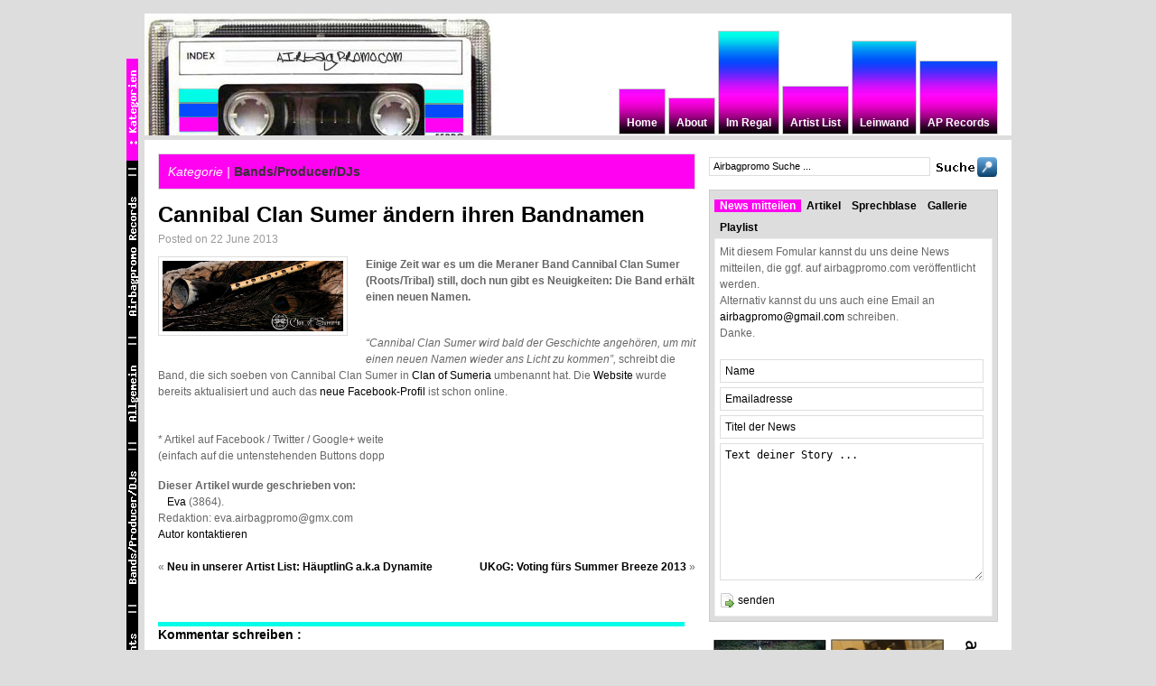

--- FILE ---
content_type: text/html; charset=UTF-8
request_url: https://www.airbagpromo.com/cannibal-clan-sumer-andern-ihren-bandnamen/
body_size: 13261
content:
<!DOCTYPE HTML PUBLIC "-//W3C//DTD HTML 4.01//EN" "http://www.w3.org/TR/html4/strict.dtd">

<html xmlns="http://www.w3.org/1999/xhtml">
<head profile="http://gmpg.org/xfn/11">

    <title>
						Cannibal Clan Sumer ändern ihren Bandnamen - A i r b a g p r o m o&nbsp;|&nbsp;A i r b a g p r o m o								    </title>

	<meta http-equiv="Content-Type" content="text/html; charset=UTF-8" />
	<link rel="stylesheet" type="text/css"  href="https://www.airbagpromo.com/wp-content/themes/apv2/style.css" media="screen" />

	<link rel="alternate" type="application/rss xml" title="RSS 2.0" href="https://www.airbagpromo.com/feed/" />
	<link rel="pingback" href="https://www.airbagpromo.com/xmlrpc.php" />

	<!--[if lte IE 6]>
	<script defer type="text/javascript" src="https://www.airbagpromo.com/wp-content/themes/apv2/images/pngfix.js"></script>
	<![endif]-->
	
	
    <script src="https://www.airbagpromo.com/wp-content/themes/apv2/includes/js/mootools-1.2.5-core-yc.js" type="text/javascript"></script>
	<script src="https://www.airbagpromo.com/wp-content/themes/apv2/includes/js/mootools-1.2.5.1-more.js" type="text/javascript"></script>

    <script src="https://www.airbagpromo.com/wp-content/themes/apv2/includes/js/jd.gallery.js" type="text/javascript"></script>
    <script src="https://www.airbagpromo.com/wp-content/themes/apv2/includes/js/jd.gallery.transitions.js" type="text/javascript"></script>
    <script src="https://www.airbagpromo.com/wp-content/themes/apv2/includes/js/MooFlow.js" type="text/javascript"></script>
	<script src="https://www.airbagpromo.com/wp-content/themes/apv2/includes/js/omnigrid.js" type="text/javascript"></script>
	<script src="https://www.airbagpromo.com/wp-content/themes/apv2/includes/js/slimbox.js" type="text/javascript"></script>
	<script src="https://www.airbagpromo.com/wp-content/themes/apv2/includes/js/SimpleTabs.js" type="text/javascript"></script>
	<script src="https://www.airbagpromo.com/wp-content/themes/apv2/includes/js/smoothscroll.js" type="text/javascript"></script>
	<script src="https://www.airbagpromo.com/wp-content/themes/apv2/includes/js/base64.js" type="text/javascript"></script>
    
	<script type="text/javascript" charset="utf-8">
    	window.addEvent('domready', function() {
			// INIT Sidetabs
            if($('myTabs1')!= null){ // if the tab tag exists
   		 	    var tabs = new SimpleTabs('myTabs1', {
    			    selector: '.mootabs_panel' // every element with class .mootabs_panel is removed and added as tab
    		    });
            }
   		 });
		
		// INIT EQualizer in Header Menue
		window.addEvent(
			'domready',
			function() {
				var pages = $$('.page_item');
				for(i = 0; i < pages.length; i++)
				{
					var rnd = $random(10, 110);
					pages[i].setAttribute('style','padding-top:' + rnd + 'px;');
				}
			});
    </script>
    <script type="text/javascript">
			var g_id;
			var pos;
			var ud;
			var pageID = '13984';
			var len=0;
			var input;
			var voted=0;
			var url;
			
			function set_vote(id){ // open captcha and get vote data
				    g_id = id;
                    var p = parseInt($(id).innerHTML);
                    var info = id.split("_");
                    pos = info[1];
                    ud = info[0]; //count up or count down
					len=0;
					
					// get the url of the mp3 file
					url = $('url_' + pos).href;
					
					//close all open captchas
					var hchk = $('.hchk');
					for(i=0; i < hchk.length;i  ){
						hchk[i].setStyle('display', 'none');
					}
					
					// open captcha
					if(voted==0){
						$('hchk_' + pos).setStyle('display', 'block');
						denySelection($('hchktxt_' + pos));
						input = eval('document.hchk_' + pos + '.u_input_' + pos);
						input.value='';
					}
			}
			
			function c_ctrl (id , e){
				var key;
				var val_len = eval('document.hchk_' + pos + '.u_input_' + pos + '.value').length;
				
				if(e.keyCode==8){ // BACKSPACE pressed 
					if(val_len > 0)len =  val_len-1;
					else len = 0;
				}		
				
				if (e.keyCode) key = e.keyCode;
			    else if (e.which) key = e.which;
				//Only if the Keycode is printable
			    if (/[A-Za-z0-9 ]/.test(String.fromCharCode(key))) {
					// disable copy and paste by detecting the string lenght
					if(val_len != len){
						input.value = "ERROR";
						len=-1;
						setTimeout("eval('document.hchk_' pos '.u_input_' pos).value=''",3000);
						
					}
					len  ;
    			}
		
			}

			function i_ctrl (txt){
				if(input.value.toLowerCase() == txt.toLowerCase()){
					input.setStyle('background-color','#a9fa4c');
					vote();
					len=0;
					setTimeout("$('hchk_' pos).setStyle('display', 'none')",1000);
				}else{
					input.setStyle('background-color','#18a9d2');	
				}
			}
			
            function vote(){
					voted=1;
                    var myRequest = new Request({
                            method: 'get',
                            url: 'https://www.airbagpromo.com/wp-content/themes/apv2/includes/vote.php',
                            onRequest: function(){
                                $(g_id).onclick = null; // Doppelpost w�hrend der Request verhindern
                            },
                            onSuccess: function(response){
                                if(response == "1"){
                                    $(g_id).innerHTML = parseInt($(g_id).innerHTML);;                            
                                }
                            }                    
                    });
                    myRequest.send('mode=vote&url=' + url + '&ud=' + ud + '&md5=dce8e235c708bd084b9f8ae8489249d1&id=' + pageID + '&uip=5.39.1.249');
            }
			
			function denySelection(target){
				if (typeof target.onselectstart!="undefined") //IE route
					target.onselectstart=function(){return false}
				else if (typeof target.style.MozUserSelect!="undefined") //Firefox route
					target.style.MozUserSelect="none"
				else //All other route (ie: Opera)
					target.onmousedown=function(){return false}
					target.style.cursor = "default"
			}
    </script>
     	
	<meta name='robots' content='index, follow, max-image-preview:large, max-snippet:-1, max-video-preview:-1' />

	<!-- This site is optimized with the Yoast SEO plugin v23.5 - https://yoast.com/wordpress/plugins/seo/ -->
	<link rel="canonical" href="https://www.airbagpromo.com/cannibal-clan-sumer-andern-ihren-bandnamen/" />
	<meta property="og:locale" content="en_US" />
	<meta property="og:type" content="article" />
	<meta property="og:title" content="Cannibal Clan Sumer ändern ihren Bandnamen - A i r b a g p r o m o" />
	<meta property="og:description" content="Einige Zeit war es um die Meraner Band Cannibal Clan Sumer (Roots/Tribal) still, doch nun gibt es Neuigkeiten: Die Band erhält einen neuen Namen. &#8220;Cannibal Clan Sumer wird bald der Geschichte angehören, um mit einen neuen Namen wieder ans Licht zu kommen&#8221;, schreibt die Band, die sich soeben von Cannibal Clan Sumer in Clan of [&hellip;]" />
	<meta property="og:url" content="https://www.airbagpromo.com/cannibal-clan-sumer-andern-ihren-bandnamen/" />
	<meta property="og:site_name" content="A i r b a g p r o m o" />
	<meta property="article:published_time" content="2013-06-22T12:35:46+00:00" />
	<meta property="og:image" content="https://www.airbagpromo.com/wp-content/uploads/2013/06/cos.jpg" />
	<meta name="author" content="Eva" />
	<meta name="twitter:card" content="summary_large_image" />
	<meta name="twitter:label1" content="Written by" />
	<meta name="twitter:data1" content="Eva" />
	<script type="application/ld+json" class="yoast-schema-graph">{"@context":"https://schema.org","@graph":[{"@type":"WebPage","@id":"https://www.airbagpromo.com/cannibal-clan-sumer-andern-ihren-bandnamen/","url":"https://www.airbagpromo.com/cannibal-clan-sumer-andern-ihren-bandnamen/","name":"Cannibal Clan Sumer ändern ihren Bandnamen - A i r b a g p r o m o","isPartOf":{"@id":"https://www.airbagpromo.com/#website"},"primaryImageOfPage":{"@id":"https://www.airbagpromo.com/cannibal-clan-sumer-andern-ihren-bandnamen/#primaryimage"},"image":{"@id":"https://www.airbagpromo.com/cannibal-clan-sumer-andern-ihren-bandnamen/#primaryimage"},"thumbnailUrl":"https://www.airbagpromo.com/wp-content/uploads/2013/06/cos.jpg","datePublished":"2013-06-22T12:35:46+00:00","dateModified":"2013-06-22T12:35:46+00:00","author":{"@id":"https://www.airbagpromo.com/#/schema/person/3d447a638bcb8ad0d277fb37f3d528f3"},"breadcrumb":{"@id":"https://www.airbagpromo.com/cannibal-clan-sumer-andern-ihren-bandnamen/#breadcrumb"},"inLanguage":"en-US","potentialAction":[{"@type":"ReadAction","target":["https://www.airbagpromo.com/cannibal-clan-sumer-andern-ihren-bandnamen/"]}]},{"@type":"ImageObject","inLanguage":"en-US","@id":"https://www.airbagpromo.com/cannibal-clan-sumer-andern-ihren-bandnamen/#primaryimage","url":"https://www.airbagpromo.com/wp-content/uploads/2013/06/cos.jpg","contentUrl":"https://www.airbagpromo.com/wp-content/uploads/2013/06/cos.jpg"},{"@type":"BreadcrumbList","@id":"https://www.airbagpromo.com/cannibal-clan-sumer-andern-ihren-bandnamen/#breadcrumb","itemListElement":[{"@type":"ListItem","position":1,"name":"Home","item":"https://www.airbagpromo.com/"},{"@type":"ListItem","position":2,"name":"Cannibal Clan Sumer ändern ihren Bandnamen"}]},{"@type":"WebSite","@id":"https://www.airbagpromo.com/#website","url":"https://www.airbagpromo.com/","name":"A i r b a g p r o m o","description":"Airbagpromo.com (News Aus Südtirols Musikwelt) &amp; Airbagpromo Records (Netlabel)","potentialAction":[{"@type":"SearchAction","target":{"@type":"EntryPoint","urlTemplate":"https://www.airbagpromo.com/?s={search_term_string}"},"query-input":{"@type":"PropertyValueSpecification","valueRequired":true,"valueName":"search_term_string"}}],"inLanguage":"en-US"},{"@type":"Person","@id":"https://www.airbagpromo.com/#/schema/person/3d447a638bcb8ad0d277fb37f3d528f3","name":"Eva","image":{"@type":"ImageObject","inLanguage":"en-US","@id":"https://www.airbagpromo.com/#/schema/person/image/","url":"https://secure.gravatar.com/avatar/27cc52c7bf35e9a1070c49aed8dc90b8?s=96&d=monsterid&r=g","contentUrl":"https://secure.gravatar.com/avatar/27cc52c7bf35e9a1070c49aed8dc90b8?s=96&d=monsterid&r=g","caption":"Eva"},"description":"Redaktion: eva.airbagpromo@gmx.com","url":"https://www.airbagpromo.com/author/eva/"}]}</script>
	<!-- / Yoast SEO plugin. -->


<script type="text/javascript">
/* <![CDATA[ */
window._wpemojiSettings = {"baseUrl":"https:\/\/s.w.org\/images\/core\/emoji\/14.0.0\/72x72\/","ext":".png","svgUrl":"https:\/\/s.w.org\/images\/core\/emoji\/14.0.0\/svg\/","svgExt":".svg","source":{"concatemoji":"https:\/\/www.airbagpromo.com\/wp-includes\/js\/wp-emoji-release.min.js?ver=6.4.7"}};
/*! This file is auto-generated */
!function(i,n){var o,s,e;function c(e){try{var t={supportTests:e,timestamp:(new Date).valueOf()};sessionStorage.setItem(o,JSON.stringify(t))}catch(e){}}function p(e,t,n){e.clearRect(0,0,e.canvas.width,e.canvas.height),e.fillText(t,0,0);var t=new Uint32Array(e.getImageData(0,0,e.canvas.width,e.canvas.height).data),r=(e.clearRect(0,0,e.canvas.width,e.canvas.height),e.fillText(n,0,0),new Uint32Array(e.getImageData(0,0,e.canvas.width,e.canvas.height).data));return t.every(function(e,t){return e===r[t]})}function u(e,t,n){switch(t){case"flag":return n(e,"\ud83c\udff3\ufe0f\u200d\u26a7\ufe0f","\ud83c\udff3\ufe0f\u200b\u26a7\ufe0f")?!1:!n(e,"\ud83c\uddfa\ud83c\uddf3","\ud83c\uddfa\u200b\ud83c\uddf3")&&!n(e,"\ud83c\udff4\udb40\udc67\udb40\udc62\udb40\udc65\udb40\udc6e\udb40\udc67\udb40\udc7f","\ud83c\udff4\u200b\udb40\udc67\u200b\udb40\udc62\u200b\udb40\udc65\u200b\udb40\udc6e\u200b\udb40\udc67\u200b\udb40\udc7f");case"emoji":return!n(e,"\ud83e\udef1\ud83c\udffb\u200d\ud83e\udef2\ud83c\udfff","\ud83e\udef1\ud83c\udffb\u200b\ud83e\udef2\ud83c\udfff")}return!1}function f(e,t,n){var r="undefined"!=typeof WorkerGlobalScope&&self instanceof WorkerGlobalScope?new OffscreenCanvas(300,150):i.createElement("canvas"),a=r.getContext("2d",{willReadFrequently:!0}),o=(a.textBaseline="top",a.font="600 32px Arial",{});return e.forEach(function(e){o[e]=t(a,e,n)}),o}function t(e){var t=i.createElement("script");t.src=e,t.defer=!0,i.head.appendChild(t)}"undefined"!=typeof Promise&&(o="wpEmojiSettingsSupports",s=["flag","emoji"],n.supports={everything:!0,everythingExceptFlag:!0},e=new Promise(function(e){i.addEventListener("DOMContentLoaded",e,{once:!0})}),new Promise(function(t){var n=function(){try{var e=JSON.parse(sessionStorage.getItem(o));if("object"==typeof e&&"number"==typeof e.timestamp&&(new Date).valueOf()<e.timestamp+604800&&"object"==typeof e.supportTests)return e.supportTests}catch(e){}return null}();if(!n){if("undefined"!=typeof Worker&&"undefined"!=typeof OffscreenCanvas&&"undefined"!=typeof URL&&URL.createObjectURL&&"undefined"!=typeof Blob)try{var e="postMessage("+f.toString()+"("+[JSON.stringify(s),u.toString(),p.toString()].join(",")+"));",r=new Blob([e],{type:"text/javascript"}),a=new Worker(URL.createObjectURL(r),{name:"wpTestEmojiSupports"});return void(a.onmessage=function(e){c(n=e.data),a.terminate(),t(n)})}catch(e){}c(n=f(s,u,p))}t(n)}).then(function(e){for(var t in e)n.supports[t]=e[t],n.supports.everything=n.supports.everything&&n.supports[t],"flag"!==t&&(n.supports.everythingExceptFlag=n.supports.everythingExceptFlag&&n.supports[t]);n.supports.everythingExceptFlag=n.supports.everythingExceptFlag&&!n.supports.flag,n.DOMReady=!1,n.readyCallback=function(){n.DOMReady=!0}}).then(function(){return e}).then(function(){var e;n.supports.everything||(n.readyCallback(),(e=n.source||{}).concatemoji?t(e.concatemoji):e.wpemoji&&e.twemoji&&(t(e.twemoji),t(e.wpemoji)))}))}((window,document),window._wpemojiSettings);
/* ]]> */
</script>
<style id='wp-emoji-styles-inline-css' type='text/css'>

	img.wp-smiley, img.emoji {
		display: inline !important;
		border: none !important;
		box-shadow: none !important;
		height: 1em !important;
		width: 1em !important;
		margin: 0 0.07em !important;
		vertical-align: -0.1em !important;
		background: none !important;
		padding: 0 !important;
	}
</style>
<link rel='stylesheet' id='wp-block-library-css' href='https://www.airbagpromo.com/wp-includes/css/dist/block-library/style.min.css?ver=6.4.7' type='text/css' media='all' />
<style id='classic-theme-styles-inline-css' type='text/css'>
/*! This file is auto-generated */
.wp-block-button__link{color:#fff;background-color:#32373c;border-radius:9999px;box-shadow:none;text-decoration:none;padding:calc(.667em + 2px) calc(1.333em + 2px);font-size:1.125em}.wp-block-file__button{background:#32373c;color:#fff;text-decoration:none}
</style>
<style id='global-styles-inline-css' type='text/css'>
body{--wp--preset--color--black: #000000;--wp--preset--color--cyan-bluish-gray: #abb8c3;--wp--preset--color--white: #ffffff;--wp--preset--color--pale-pink: #f78da7;--wp--preset--color--vivid-red: #cf2e2e;--wp--preset--color--luminous-vivid-orange: #ff6900;--wp--preset--color--luminous-vivid-amber: #fcb900;--wp--preset--color--light-green-cyan: #7bdcb5;--wp--preset--color--vivid-green-cyan: #00d084;--wp--preset--color--pale-cyan-blue: #8ed1fc;--wp--preset--color--vivid-cyan-blue: #0693e3;--wp--preset--color--vivid-purple: #9b51e0;--wp--preset--gradient--vivid-cyan-blue-to-vivid-purple: linear-gradient(135deg,rgba(6,147,227,1) 0%,rgb(155,81,224) 100%);--wp--preset--gradient--light-green-cyan-to-vivid-green-cyan: linear-gradient(135deg,rgb(122,220,180) 0%,rgb(0,208,130) 100%);--wp--preset--gradient--luminous-vivid-amber-to-luminous-vivid-orange: linear-gradient(135deg,rgba(252,185,0,1) 0%,rgba(255,105,0,1) 100%);--wp--preset--gradient--luminous-vivid-orange-to-vivid-red: linear-gradient(135deg,rgba(255,105,0,1) 0%,rgb(207,46,46) 100%);--wp--preset--gradient--very-light-gray-to-cyan-bluish-gray: linear-gradient(135deg,rgb(238,238,238) 0%,rgb(169,184,195) 100%);--wp--preset--gradient--cool-to-warm-spectrum: linear-gradient(135deg,rgb(74,234,220) 0%,rgb(151,120,209) 20%,rgb(207,42,186) 40%,rgb(238,44,130) 60%,rgb(251,105,98) 80%,rgb(254,248,76) 100%);--wp--preset--gradient--blush-light-purple: linear-gradient(135deg,rgb(255,206,236) 0%,rgb(152,150,240) 100%);--wp--preset--gradient--blush-bordeaux: linear-gradient(135deg,rgb(254,205,165) 0%,rgb(254,45,45) 50%,rgb(107,0,62) 100%);--wp--preset--gradient--luminous-dusk: linear-gradient(135deg,rgb(255,203,112) 0%,rgb(199,81,192) 50%,rgb(65,88,208) 100%);--wp--preset--gradient--pale-ocean: linear-gradient(135deg,rgb(255,245,203) 0%,rgb(182,227,212) 50%,rgb(51,167,181) 100%);--wp--preset--gradient--electric-grass: linear-gradient(135deg,rgb(202,248,128) 0%,rgb(113,206,126) 100%);--wp--preset--gradient--midnight: linear-gradient(135deg,rgb(2,3,129) 0%,rgb(40,116,252) 100%);--wp--preset--font-size--small: 13px;--wp--preset--font-size--medium: 20px;--wp--preset--font-size--large: 36px;--wp--preset--font-size--x-large: 42px;--wp--preset--spacing--20: 0.44rem;--wp--preset--spacing--30: 0.67rem;--wp--preset--spacing--40: 1rem;--wp--preset--spacing--50: 1.5rem;--wp--preset--spacing--60: 2.25rem;--wp--preset--spacing--70: 3.38rem;--wp--preset--spacing--80: 5.06rem;--wp--preset--shadow--natural: 6px 6px 9px rgba(0, 0, 0, 0.2);--wp--preset--shadow--deep: 12px 12px 50px rgba(0, 0, 0, 0.4);--wp--preset--shadow--sharp: 6px 6px 0px rgba(0, 0, 0, 0.2);--wp--preset--shadow--outlined: 6px 6px 0px -3px rgba(255, 255, 255, 1), 6px 6px rgba(0, 0, 0, 1);--wp--preset--shadow--crisp: 6px 6px 0px rgba(0, 0, 0, 1);}:where(.is-layout-flex){gap: 0.5em;}:where(.is-layout-grid){gap: 0.5em;}body .is-layout-flow > .alignleft{float: left;margin-inline-start: 0;margin-inline-end: 2em;}body .is-layout-flow > .alignright{float: right;margin-inline-start: 2em;margin-inline-end: 0;}body .is-layout-flow > .aligncenter{margin-left: auto !important;margin-right: auto !important;}body .is-layout-constrained > .alignleft{float: left;margin-inline-start: 0;margin-inline-end: 2em;}body .is-layout-constrained > .alignright{float: right;margin-inline-start: 2em;margin-inline-end: 0;}body .is-layout-constrained > .aligncenter{margin-left: auto !important;margin-right: auto !important;}body .is-layout-constrained > :where(:not(.alignleft):not(.alignright):not(.alignfull)){max-width: var(--wp--style--global--content-size);margin-left: auto !important;margin-right: auto !important;}body .is-layout-constrained > .alignwide{max-width: var(--wp--style--global--wide-size);}body .is-layout-flex{display: flex;}body .is-layout-flex{flex-wrap: wrap;align-items: center;}body .is-layout-flex > *{margin: 0;}body .is-layout-grid{display: grid;}body .is-layout-grid > *{margin: 0;}:where(.wp-block-columns.is-layout-flex){gap: 2em;}:where(.wp-block-columns.is-layout-grid){gap: 2em;}:where(.wp-block-post-template.is-layout-flex){gap: 1.25em;}:where(.wp-block-post-template.is-layout-grid){gap: 1.25em;}.has-black-color{color: var(--wp--preset--color--black) !important;}.has-cyan-bluish-gray-color{color: var(--wp--preset--color--cyan-bluish-gray) !important;}.has-white-color{color: var(--wp--preset--color--white) !important;}.has-pale-pink-color{color: var(--wp--preset--color--pale-pink) !important;}.has-vivid-red-color{color: var(--wp--preset--color--vivid-red) !important;}.has-luminous-vivid-orange-color{color: var(--wp--preset--color--luminous-vivid-orange) !important;}.has-luminous-vivid-amber-color{color: var(--wp--preset--color--luminous-vivid-amber) !important;}.has-light-green-cyan-color{color: var(--wp--preset--color--light-green-cyan) !important;}.has-vivid-green-cyan-color{color: var(--wp--preset--color--vivid-green-cyan) !important;}.has-pale-cyan-blue-color{color: var(--wp--preset--color--pale-cyan-blue) !important;}.has-vivid-cyan-blue-color{color: var(--wp--preset--color--vivid-cyan-blue) !important;}.has-vivid-purple-color{color: var(--wp--preset--color--vivid-purple) !important;}.has-black-background-color{background-color: var(--wp--preset--color--black) !important;}.has-cyan-bluish-gray-background-color{background-color: var(--wp--preset--color--cyan-bluish-gray) !important;}.has-white-background-color{background-color: var(--wp--preset--color--white) !important;}.has-pale-pink-background-color{background-color: var(--wp--preset--color--pale-pink) !important;}.has-vivid-red-background-color{background-color: var(--wp--preset--color--vivid-red) !important;}.has-luminous-vivid-orange-background-color{background-color: var(--wp--preset--color--luminous-vivid-orange) !important;}.has-luminous-vivid-amber-background-color{background-color: var(--wp--preset--color--luminous-vivid-amber) !important;}.has-light-green-cyan-background-color{background-color: var(--wp--preset--color--light-green-cyan) !important;}.has-vivid-green-cyan-background-color{background-color: var(--wp--preset--color--vivid-green-cyan) !important;}.has-pale-cyan-blue-background-color{background-color: var(--wp--preset--color--pale-cyan-blue) !important;}.has-vivid-cyan-blue-background-color{background-color: var(--wp--preset--color--vivid-cyan-blue) !important;}.has-vivid-purple-background-color{background-color: var(--wp--preset--color--vivid-purple) !important;}.has-black-border-color{border-color: var(--wp--preset--color--black) !important;}.has-cyan-bluish-gray-border-color{border-color: var(--wp--preset--color--cyan-bluish-gray) !important;}.has-white-border-color{border-color: var(--wp--preset--color--white) !important;}.has-pale-pink-border-color{border-color: var(--wp--preset--color--pale-pink) !important;}.has-vivid-red-border-color{border-color: var(--wp--preset--color--vivid-red) !important;}.has-luminous-vivid-orange-border-color{border-color: var(--wp--preset--color--luminous-vivid-orange) !important;}.has-luminous-vivid-amber-border-color{border-color: var(--wp--preset--color--luminous-vivid-amber) !important;}.has-light-green-cyan-border-color{border-color: var(--wp--preset--color--light-green-cyan) !important;}.has-vivid-green-cyan-border-color{border-color: var(--wp--preset--color--vivid-green-cyan) !important;}.has-pale-cyan-blue-border-color{border-color: var(--wp--preset--color--pale-cyan-blue) !important;}.has-vivid-cyan-blue-border-color{border-color: var(--wp--preset--color--vivid-cyan-blue) !important;}.has-vivid-purple-border-color{border-color: var(--wp--preset--color--vivid-purple) !important;}.has-vivid-cyan-blue-to-vivid-purple-gradient-background{background: var(--wp--preset--gradient--vivid-cyan-blue-to-vivid-purple) !important;}.has-light-green-cyan-to-vivid-green-cyan-gradient-background{background: var(--wp--preset--gradient--light-green-cyan-to-vivid-green-cyan) !important;}.has-luminous-vivid-amber-to-luminous-vivid-orange-gradient-background{background: var(--wp--preset--gradient--luminous-vivid-amber-to-luminous-vivid-orange) !important;}.has-luminous-vivid-orange-to-vivid-red-gradient-background{background: var(--wp--preset--gradient--luminous-vivid-orange-to-vivid-red) !important;}.has-very-light-gray-to-cyan-bluish-gray-gradient-background{background: var(--wp--preset--gradient--very-light-gray-to-cyan-bluish-gray) !important;}.has-cool-to-warm-spectrum-gradient-background{background: var(--wp--preset--gradient--cool-to-warm-spectrum) !important;}.has-blush-light-purple-gradient-background{background: var(--wp--preset--gradient--blush-light-purple) !important;}.has-blush-bordeaux-gradient-background{background: var(--wp--preset--gradient--blush-bordeaux) !important;}.has-luminous-dusk-gradient-background{background: var(--wp--preset--gradient--luminous-dusk) !important;}.has-pale-ocean-gradient-background{background: var(--wp--preset--gradient--pale-ocean) !important;}.has-electric-grass-gradient-background{background: var(--wp--preset--gradient--electric-grass) !important;}.has-midnight-gradient-background{background: var(--wp--preset--gradient--midnight) !important;}.has-small-font-size{font-size: var(--wp--preset--font-size--small) !important;}.has-medium-font-size{font-size: var(--wp--preset--font-size--medium) !important;}.has-large-font-size{font-size: var(--wp--preset--font-size--large) !important;}.has-x-large-font-size{font-size: var(--wp--preset--font-size--x-large) !important;}
.wp-block-navigation a:where(:not(.wp-element-button)){color: inherit;}
:where(.wp-block-post-template.is-layout-flex){gap: 1.25em;}:where(.wp-block-post-template.is-layout-grid){gap: 1.25em;}
:where(.wp-block-columns.is-layout-flex){gap: 2em;}:where(.wp-block-columns.is-layout-grid){gap: 2em;}
.wp-block-pullquote{font-size: 1.5em;line-height: 1.6;}
</style>
<script type="text/javascript" src="https://www.airbagpromo.com/wp-content/plugins/message-ticker/message-ticker.js?ver=6.4.7" id="message-ticker-js"></script>
<link rel="https://api.w.org/" href="https://www.airbagpromo.com/wp-json/" /><link rel="alternate" type="application/json" href="https://www.airbagpromo.com/wp-json/wp/v2/posts/17634" /><link rel="EditURI" type="application/rsd+xml" title="RSD" href="https://www.airbagpromo.com/xmlrpc.php?rsd" />
<meta name="generator" content="WordPress 6.4.7" />
<link rel='shortlink' href='https://www.airbagpromo.com/?p=17634' />
<link rel="alternate" type="application/json+oembed" href="https://www.airbagpromo.com/wp-json/oembed/1.0/embed?url=https%3A%2F%2Fwww.airbagpromo.com%2Fcannibal-clan-sumer-andern-ihren-bandnamen%2F" />
<link rel="alternate" type="text/xml+oembed" href="https://www.airbagpromo.com/wp-json/oembed/1.0/embed?url=https%3A%2F%2Fwww.airbagpromo.com%2Fcannibal-clan-sumer-andern-ihren-bandnamen%2F&#038;format=xml" />
<!-- Vipers Video Quicktags v6.6.0 | http://www.viper007bond.com/wordpress-plugins/vipers-video-quicktags/ -->
<style type="text/css">
.vvqbox { display: block; max-width: 100%; visibility: visible !important; margin: 10px auto 10px 0; } .vvqbox img { max-width: 100%; height: 100%; } .vvqbox object { max-width: 100%; } 
</style>
<script type="text/javascript">
// <![CDATA[
	var vvqflashvars = {};
	var vvqparams = { wmode: "opaque", allowfullscreen: "true", allowscriptaccess: "always" };
	var vvqattributes = {};
	var vvqexpressinstall = "https://www.airbagpromo.com/wp-content/plugins/vipers-video-quicktags/resources/expressinstall.swf";
// ]]>
</script>
    
	<link rel="stylesheet" href="https://www.airbagpromo.com/wp-content/themes/apv2/includes/css/jd.gallery.css" type="text/css" media="screen" charset="utf-8" />

    <!-- Include CSS for Gazette Theme -->	
    <link rel="stylesheet" href="https://www.airbagpromo.com/wp-content/themes/apv2/style.css" type="text/css" media="screen" charset="utf-8" />
    <link rel="stylesheet" href="https://www.airbagpromo.com/wp-content/themes/apv2/includes/css/MooFlow.css" type="text/css" media="screen" charset="utf-8" />
    <link rel="stylesheet" href="https://www.airbagpromo.com/wp-content/themes/apv2/includes/css/omnigrid.css" type="text/css" media="screen" charset="utf-8" />
    <link rel="stylesheet" href="https://www.airbagpromo.com/wp-content/themes/apv2/includes/css/slimbox.css" type="text/css" media="screen" charset="utf-8" />
	
</head>

<body>




<div id="page_wrapper">
    <div id="snav">
        <ul>
				<li class="cat_nav"><img src="https://www.airbagpromo.com/wp-content/themes/apv2/includes/v_txt.php?t= : Kategorien &fc=FFFFFF" /></li><li class="spacer"><img src="https://www.airbagpromo.com/wp-content/themes/apv2/includes/v_txt.php?t=||&fc=C1C1C1" /></li><li class="snav_menu"><a href="https://www.airbagpromo.com/category/airbagpromo-records/"><img src="https://www.airbagpromo.com/wp-content/themes/apv2/includes/v_txt.php?t=Airbagpromo Records&fc=FFFFFF" /></a></li><li class="spacer"><img src="https://www.airbagpromo.com/wp-content/themes/apv2/includes/v_txt.php?t=||&fc=C1C1C1" /></li><li class="snav_menu"><a href="https://www.airbagpromo.com/category/allgemein/"><img src="https://www.airbagpromo.com/wp-content/themes/apv2/includes/v_txt.php?t=Allgemein&fc=FFFFFF" /></a></li><li class="spacer"><img src="https://www.airbagpromo.com/wp-content/themes/apv2/includes/v_txt.php?t=||&fc=C1C1C1" /></li><li class="snav_menu"><a href="https://www.airbagpromo.com/category/bands/"><img src="https://www.airbagpromo.com/wp-content/themes/apv2/includes/v_txt.php?t=Bands/Producer/DJs&fc=FFFFFF" /></a></li><li class="spacer"><img src="https://www.airbagpromo.com/wp-content/themes/apv2/includes/v_txt.php?t=||&fc=C1C1C1" /></li><li class="snav_menu"><a href="https://www.airbagpromo.com/category/events/"><img src="https://www.airbagpromo.com/wp-content/themes/apv2/includes/v_txt.php?t=Events&fc=FFFFFF" /></a></li><li class="spacer"><img src="https://www.airbagpromo.com/wp-content/themes/apv2/includes/v_txt.php?t=||&fc=C1C1C1" /></li><li class="snav_menu"><a href="https://www.airbagpromo.com/category/fotos/"><img src="https://www.airbagpromo.com/wp-content/themes/apv2/includes/v_txt.php?t=Fotos&fc=FFFFFF" /></a></li><li class="spacer"><img src="https://www.airbagpromo.com/wp-content/themes/apv2/includes/v_txt.php?t=||&fc=C1C1C1" /></li><li class="snav_menu"><a href="https://www.airbagpromo.com/category/freie-downloads/"><img src="https://www.airbagpromo.com/wp-content/themes/apv2/includes/v_txt.php?t=Freie Downloads&fc=FFFFFF" /></a></li><li class="spacer"><img src="https://www.airbagpromo.com/wp-content/themes/apv2/includes/v_txt.php?t=||&fc=C1C1C1" /></li><li class="snav_menu"><a href="https://www.airbagpromo.com/category/gewinnspiele/"><img src="https://www.airbagpromo.com/wp-content/themes/apv2/includes/v_txt.php?t=Gewinnspiele&fc=FFFFFF" /></a></li><li class="spacer"><img src="https://www.airbagpromo.com/wp-content/themes/apv2/includes/v_txt.php?t=||&fc=C1C1C1" /></li><li class="snav_menu"><a href="https://www.airbagpromo.com/category/interviews/"><img src="https://www.airbagpromo.com/wp-content/themes/apv2/includes/v_txt.php?t=Interviews&fc=FFFFFF" /></a></li><li class="spacer"><img src="https://www.airbagpromo.com/wp-content/themes/apv2/includes/v_txt.php?t=||&fc=C1C1C1" /></li><li class="snav_menu"><a href="https://www.airbagpromo.com/category/musikboerse/"><img src="https://www.airbagpromo.com/wp-content/themes/apv2/includes/v_txt.php?t=Musikboerse&fc=FFFFFF" /></a></li><li class="spacer"><img src="https://www.airbagpromo.com/wp-content/themes/apv2/includes/v_txt.php?t=||&fc=C1C1C1" /></li><li class="snav_menu"><a href="https://www.airbagpromo.com/category/platten-to-die-for/"><img src="https://www.airbagpromo.com/wp-content/themes/apv2/includes/v_txt.php?t=Platten to die for&fc=FFFFFF" /></a></li><li class="spacer"><img src="https://www.airbagpromo.com/wp-content/themes/apv2/includes/v_txt.php?t=||&fc=C1C1C1" /></li><li class="snav_menu"><a href="https://www.airbagpromo.com/category/tagebuchgeschichten/"><img src="https://www.airbagpromo.com/wp-content/themes/apv2/includes/v_txt.php?t=Tagebuchgeschichten&fc=FFFFFF" /></a></li><li class="spacer"><img src="https://www.airbagpromo.com/wp-content/themes/apv2/includes/v_txt.php?t=||&fc=C1C1C1" /></li><li class="snav_menu"><a href="https://www.airbagpromo.com/category/video-der-woche/"><img src="https://www.airbagpromo.com/wp-content/themes/apv2/includes/v_txt.php?t=Video der Woche&fc=FFFFFF" /></a></li><li class="spacer"><img src="https://www.airbagpromo.com/wp-content/themes/apv2/includes/v_txt.php?t=||&fc=C1C1C1" /></li><li class="cat_nav"><img src="https://www.airbagpromo.com/wp-content/themes/apv2/includes/v_txt.php?t=Kategorien :&fc=FFFFFF" /></li>	
			</ul>
    </div><!-- CATEGORY NAVIGATION -->           



<div id="page">

    <div id="pnav"><!-- START TOP NAVIGATION BAR -->
    	<div id="pnav_cont">	
			<ul id="page_list">            
            					    <li class="page_item"><a href="https://www.airbagpromo.com/">Home</a></li>
								<li class="page_item page-item-6"><a href="https://www.airbagpromo.com/about/">About</a></li>
<li class="page_item page-item-5451"><a href="https://www.airbagpromo.com/die-kommen-kamen-cds-2009/">Im Regal</a></li>
<li class="page_item page-item-2"><a href="https://www.airbagpromo.com/eine-seite/">Artist List</a></li>
<li class="page_item page-item-391"><a href="https://www.airbagpromo.com/fotos/">Leinwand</a></li>
                <li class="page_item"><a href="https://records.airbagpromo.com" title="Airbagpromo Records" target="_blank">AP Records</a></li>
			</ul>
        </div>
	</div><!--/pnav--> <!-- END TOP NAVIGATION BAR -->
	
    <div class="fix"></div>

	
	<div id="columns"><!-- START MAIN CONTENT COLUMNS -->

		<div class="col1">

			
					

				<div id="archivebox">
					
						<h3><em>Kategorie |</em> <a href="https://www.airbagpromo.com/category/bands/" rel="category tag">Bands/Producer/DJs</a></h3>     
				
				</div><!--/archivebox-->			

				<div class="post-alt blog" id="post-17634">
				
					<h2><a title="Permanent Link to Cannibal Clan Sumer ändern ihren Bandnamen" href="https://www.airbagpromo.com/cannibal-clan-sumer-andern-ihren-bandnamen/" rel="bookmark">Cannibal Clan Sumer ändern ihren Bandnamen</a></h2>
					<h3 class="post_date">Posted on 22 June 2013 <span class="singletags"></span></h3>
		
					<div class="entry">
						<p><a href="https://www.airbagpromo.com/?p=17634" target="_blank"><img decoding="async" class="pil" src="https://www.airbagpromo.com/wp-content/uploads/2013/06/cos.jpg" alt="" /></a><strong>Einige Zeit war es um die Meraner Band Cannibal Clan Sumer (Roots/Tribal) still, doch nun gibt es Neuigkeiten: Die Band erhält einen neuen Namen.</strong></p>
<p><span id="more-17634"></span><br />
<em>&#8220;Cannibal Clan Sumer wird bald der Geschichte angehören, um mit einen neuen Namen wieder ans Licht zu kommen&#8221;,</em> schreibt die Band, die sich soeben von Cannibal Clan Sumer in <a href="http://clanofsumeria.com" target="_blank">Clan of Sumeria</a> umbenannt hat. Die <a href="http://clanofsumeria.com" target="_blank">Website</a> wurde bereits aktualisiert und auch das <a href="https://www.facebook.com/ClanOfSumeria" target="_blank">neue Facebook-Profil</a> ist schon online.</p>
<p align="left">
<div style="padding-top:5px;"><span id="mt_spancontant" style="position:absolute;"></span> </div><script type="text/javascript">var mt_contents=new Array(); mt_contents[0]='* Artikel auf Facebook / Twitter / Google+ weiterempfehlen * <br>(einfach auf die untenstehenden Buttons doppel-klicken)';mt_contents[1]='* News mitteilen an: airbagpromo@gmail.com *';var mt_delay=0; var mt_speed=2; mt_start(); </script>
 
					</div>
				
				</div><!--/post-->
				
               	
                <div class="author_info">               	
                    
                                                
                    <h4>Dieser Artikel wurde geschrieben von:</h4>     
                  	<span class="author_photo" style="float:left;margin-right:10px;"><img src="http://www.gravatar.com/avatar.php?gravatar_id=27cc52c7bf35e9a1070c49aed8dc90b8&default=https%3A%2F%2Fwww.airbagpromo.com%2Fwp-content%2Fthemes%2Fapv2%2Fimages%2Fauthors%2Feva.png&size=48" width="48" height="48" alt="" /></span>                    <p><a href="https://www.airbagpromo.com/author/eva/" title="Posts by Eva" rel="author">Eva</a> (3864).</p>
                    <p>Redaktion: eva.airbagpromo@gmx.com </p>
                    <p class="author_email"><a href="mailto:eva.airbagpromo@gmx.com">Autor kontaktieren</a></p>
                	<br style="clear:both;" />
                </div>

				                
                <div class="navigation">
					<div class="alignleft">&laquo; <a href="https://www.airbagpromo.com/neu-in-unserer-artist-list-hauptling-a-k-a-dynamite/" rel="prev">Neu in unserer Artist List: HäuptlinG a.k.a Dynamite</a></div>
					<div class="alignright"><a href="https://www.airbagpromo.com/ukog-voting-furs-summer-breeze-2013/" rel="next">UKoG: Voting fürs Summer Breeze 2013</a> &raquo;</div>
				</div>

				<div id="comment">
					



			<!-- If comments are open, but there are no comments. -->

	 


<hr class="comm_trennlinie">
<h2 class="commh2">Kommentar schreiben :</h2>


<form action="https://www.airbagpromo.com/wp-comments-post.php" method="post" id="commentform">


<p class="user_input"><input type="text" name="author" id="author" value="" size="22" tabindex="1" />
<label for="author"><small>Name (erforderlich)</small></label></p>

<p  class="user_input"><input type="text" name="email" id="email" value="" size="22" tabindex="2" />
<label for="email"><small>Em@il (wird nicht veröffentlicht) (erforderlich)</small></label></p>
<p class="user_input"><input type="text" name="url" id="url" value="" size="22" tabindex="3" />
<label for="url"><small>Website</small></label></p>


<!--<p><small><strong>XHTML:</strong> You can use these tags: &lt;a href=&quot;&quot; title=&quot;&quot;&gt; &lt;abbr title=&quot;&quot;&gt; &lt;acronym title=&quot;&quot;&gt; &lt;b&gt; &lt;blockquote cite=&quot;&quot;&gt; &lt;cite&gt; &lt;code&gt; &lt;del datetime=&quot;&quot;&gt; &lt;em&gt; &lt;i&gt; &lt;q cite=&quot;&quot;&gt; &lt;s&gt; &lt;strike&gt; &lt;strong&gt; </small></p>-->

<p  class="user_input"><textarea name="comment" id="comment" rows="6" tabindex="4"></textarea></p>

<p  class="user_input"><input name="submit" type="submit" id="submit" tabindex="5" value="abschicken" />
<input type="hidden" name="comment_post_ID" value="17634" />
</p>

</form>


				</div>

				
		<div class="navigation">
			<div class="alignleft"></div>
			<div class="alignright"></div>
		</div>		
	
								

		</div><!--/col1-->

<div id="search">
		<form method="get" id="searchform" action="https://www.airbagpromo.com/">
			<input type="text" value="Airbagpromo Suche ..." onclick="this.value='';" name="s" id="s" />
			<input name="" type="image" src="https://www.airbagpromo.com/wp-content/themes/apv2/images/search.png" value="Go" class="btn" />
		</form>
</div><!--/search -->

<div class="col2">
    <script type="text/javascript">
    function textClear(ctrl)
    {
        if (ctrl.value == ctrl.defaultValue)
          ctrl.value = "";
    }

    function textRestore(ctrl)
    {
        if (ctrl.value == "")
          ctrl.value = ctrl.defaultValue;
    }
    </script>


<div id="myTabs1" class="sideTabs">

	    <div class="mootabs_panel" >News mitteilen</div>
	    <div>
		Mit diesem Fomular kannst du uns deine News mitteilen, die ggf. auf airbagpromo.com veröffentlicht werden.
        <p>Alternativ kannst du uns auch eine
        Email an <a href="mailto:airbagpromo@gmail.com">airbagpromo@gmail.com</a> schreiben.</p>
        <p>Danke.</p>

	    <form class="addnews" name="MyForm1" method="post" action="http://www.onlyfree.de/generator/kontakt/formmail.php">
			<input class="addnews_field" value="http://airbagrecords.culture-assault.net/airbagpromo/" name="redirect" type="hidden">
			<input class="addnews_field" value="html" name="typemail" type="hidden">
			<input class="addnews_field" value="Bitte News Eintragen" name="subject" type="hidden">
			<input class="addnews_field" value="airbagpromo@gmail.com" name="admin" type="hidden">
				
			<input class="addnews_field" name="name" type="text" value="Name" onfocus="textClear(this)" onblur="textRestore(this)">
			<input class="addnews_field" name="email" type="text" value="Emailadresse" onfocus="textClear(this)" onblur="textRestore(this)">
			<input class="addnews_field" name="Titel der News" type="text" value="Titel der News" onfocus="textClear(this)" onblur="textRestore(this)">
			<textarea name="comment" rows="10" cols="10" onfocus="textClear(this)" onblur="textRestore(this)">Text deiner Story ...</textarea>
			<input value="senden" name="next" type="submit" class="addnews_btn">
		</form>
 	</div>
 
 	<div class="mootabs_panel" >Artikel</div>
	<div>
	   <ul class="list2">
								<li><a title="Permanent Link to 10 Jahre Rebellion: Unantastbar präsentieren CD + DVD" href="https://www.airbagpromo.com/10-jahre-rebellion-unantastbar-prasentieren-cd-dvd/" rel="bookmark">10 Jahre Rebellion: Unantastbar präsentieren CD + DVD</a></li>
								<li><a title="Permanent Link to Rude Roots Night im JuZe Naturns" href="https://www.airbagpromo.com/rude-roots-night-im-juze-naturns/" rel="bookmark">Rude Roots Night im JuZe Naturns</a></li>
								<li><a title="Permanent Link to Zeugshmitz LIVE &#8211; am 23. Dezember" href="https://www.airbagpromo.com/zeugshmitz-live-am-23-dezember/" rel="bookmark">Zeugshmitz LIVE &#8211; am 23. Dezember</a></li>
								<li><a title="Permanent Link to Neuer Track von MMD" href="https://www.airbagpromo.com/neuer-track-von-mmd/" rel="bookmark">Neuer Track von MMD</a></li>
								<li><a title="Permanent Link to Teilnehmer für&#8217;s &#8220;Dump Town Festival&#8221; gesucht" href="https://www.airbagpromo.com/teilnehmer-furs-dump-town-festival-gesucht/" rel="bookmark">Teilnehmer für&#8217;s &#8220;Dump Town Festival&#8221; gesucht</a></li>
								<li><a title="Permanent Link to Eine Liste von BOB. Oder SUNDAY BOB. Oder beides." href="https://www.airbagpromo.com/eine-liste-von-bob-oder-sunday-bob-oder-beides/" rel="bookmark">Eine Liste von BOB. Oder SUNDAY BOB. Oder beides.</a></li>
								<li><a title="Permanent Link to &#8220;Lemon Duke&#8221; präsentieren die Single &#8220;On My Knees&#8221;" href="https://www.airbagpromo.com/lemon-duke-prasentieren-die-single-on-my-knees/" rel="bookmark">&#8220;Lemon Duke&#8221; präsentieren die Single &#8220;On My Knees&#8221;</a></li>
								<li><a title="Permanent Link to William-T and the Black 50&#8217;s präsentieren &#8220;Shake It Baby&#8221;" href="https://www.airbagpromo.com/william-t-and-the-black-50s-live-zu-sehen/" rel="bookmark">William-T and the Black 50&#8217;s präsentieren &#8220;Shake It Baby&#8221;</a></li>
								<li><a title="Permanent Link to &#8220;WE LOVE TO MOSH  Vol. II&#8221; im JuZe Naturns" href="https://www.airbagpromo.com/novemberkonzert-we-love-to-mosh-vol-ii-im-juze-naturns/" rel="bookmark">&#8220;WE LOVE TO MOSH  Vol. II&#8221; im JuZe Naturns</a></li>
								<li><a title="Permanent Link to Video der Woche: Das 1. Konzil von Seiserleite Zoo" href="https://www.airbagpromo.com/video-der-woche-das-1-konzil-von-seiserleite-zoo/" rel="bookmark">Video der Woche: Das 1. Konzil von Seiserleite Zoo</a></li>
								<li><a title="Permanent Link to Freitag, 14.11.: Headliner #323, Inhaltsverzeichnis" href="https://www.airbagpromo.com/freitag-14-11-headliner-323-inhaltsverzeichnis/" rel="bookmark">Freitag, 14.11.: Headliner #323, Inhaltsverzeichnis</a></li>
								<li><a title="Permanent Link to Donnerstag, 13.11.: Radio Freier Fall #317" href="https://www.airbagpromo.com/donnerstag-13-11-radio-freier-fall-317/" rel="bookmark">Donnerstag, 13.11.: Radio Freier Fall #317</a></li>
								<li><a title="Permanent Link to Dead Like Juliet: Novembertour und neues LineUp" href="https://www.airbagpromo.com/dead-like-juliet-novembertour-und-neues-lineup/" rel="bookmark">Dead Like Juliet: Novembertour und neues LineUp</a></li>
								<li><a title="Permanent Link to Video der Woche: Herbstlaub Regen" href="https://www.airbagpromo.com/video-der-woche-herbstlaub-regen/" rel="bookmark">Video der Woche: Herbstlaub Regen</a></li>
								<li><a title="Permanent Link to Donnerstag, 06.11.: Radio Freier Fall #316" href="https://www.airbagpromo.com/donnerstag-06-11-radio-freier-fall-316/" rel="bookmark">Donnerstag, 06.11.: Radio Freier Fall #316</a></li>
								<li><a title="Permanent Link to Freitag, 07.11.: Headliner #322, Inhaltsverzeichnis" href="https://www.airbagpromo.com/freitag-07-11-headliner-322-inhaltsverzeichnis/" rel="bookmark">Freitag, 07.11.: Headliner #322, Inhaltsverzeichnis</a></li>
								<li><a title="Permanent Link to The Shea: Neue Single 1 Woche kostenlos" href="https://www.airbagpromo.com/the-shea-neue-single-1-woche-kostenlos/" rel="bookmark">The Shea: Neue Single 1 Woche kostenlos</a></li>
								<li><a title="Permanent Link to Edo &#038; Dina Krilic, Salon Balkan" href="https://www.airbagpromo.com/edo-dina-krilic-salon-balkan/" rel="bookmark">Edo &#038; Dina Krilic, Salon Balkan</a></li>
								<li><a title="Permanent Link to Video der Woche: The Claw Of All That Is Evil" href="https://www.airbagpromo.com/video-der-woche-the-claw-of-all-that-is-evil/" rel="bookmark">Video der Woche: The Claw Of All That Is Evil</a></li>
								<li><a title="Permanent Link to Donnerstag, 30.10.: Headliner #321, Inhaltsverzeichnis" href="https://www.airbagpromo.com/donnerstag-30-10-headliner-321-inhaltsverzeichnis/" rel="bookmark">Donnerstag, 30.10.: Headliner #321, Inhaltsverzeichnis</a></li>
						
	    </ul>
	</div>
	
	
 	<div class="mootabs_panel" >Sprechblase</div>
	<div>
			<ul class="list3">
                                    
			</ul>
	</div>
	
	<!-- <div class="mootabs_panel" >Kalender</div>
	<div>
        	<?php/*
                // get the rss feed from the phpicalendar month view
        	 	$url = get_bloginfo('template_url').'/phpicalendar/rss/rss2.0.php?cal=eventsbz.it&cpath=&rssview=week';
				
    			// retrieve search results
    			$xml = simplexml_load_file($url, 'SimpleXMLElement', LIBXML_NOCDATA);
        		$result["title"]        = $xml->xpath("/rss/channel/item/title");
        		$result["ev:startdate"] = $xml->xpath("/rss/channel/item/ev:startdate");
        		$result["link"]         = $xml->xpath("/rss/channel/item/link");
        		$result["description"]  = $xml->xpath("/rss/channel/item/description");
        		$result["ev:location"]  = $xml->xpath("/rss/channel/item/ev:location");

       			foreach($result as $key => $attribute) {
           			$i=0;
            		foreach($attribute as $element) {
                		$ret[$i][$key] = (string)$element;
                		$i++;
            		}
        		} 
			/*
            ?>
			<ul>
				                <li><span class="sbk_hinw">Dies ist die Wochenansicht unseres Kalenders. Die vollständige Terminliste findest du <a href="http://airbagrecords.culture-assault.net/airbagpromo/?page_id=13988">hier</a>.</span></li>
			</ul>

        </div>-->
        <!--  ical mootabs_panel -->


    <div class="mootabs_panel" >Gallerie</div>
	<div>
        <center>
	    <a href="http://airbagrecords.culture-assault.net/airbagpromo/?page_id=391&album=1&gallery=173">Dump Town Festival - 25. und 26.07.14 - Schlanders</a>        <p class="morepic"><img src="https://www.airbagpromo.com/wp-content/themes/apv2/images/asterisk_orange.png" /> Mehr Bilder gibt's auf <a href="http://airbagrecords.culture-assault.net/airbagpromo/?page_id=391">unserer Leinwand</a>.</p>
        </center>

	</div>
    
	<div class="mootabs_panel" >Playlist</div>
	<div>
        <ul class="playlist"><li> <div class="pl_cover"><img src="https://www.airbagpromo.com/wp-content/themes/apv2/phpthumb/phpThumb.php?src=https://www.airbagpromo.com/wp-content/playlist/aprelf.jpg&amp;h=40&amp;w=40&amp;zc=1&amp;q=60)"></div><div><a id="url_0" class="mp3url" href="https://www.airbagpromo.com/wp-content/playlist/aprelfsechs.mp3" title="Jambalaya News - Hit Single (Cover)"><img src="https://www.airbagpromo.com/wp-content/themes/apv2/phpthumb/phpThumb.php?src=https://www.airbagpromo.com/wp-content/playlist/aprelf.jpg&amp;h=205&amp;w=205&amp;zc=1&amp;q=60)" alt="" style="display:none" />Hit Single (Cover)</a><br/>Band : Jambalaya News<br/>Album : apr011 – Hit The Single<br/></div><div id="status_0"><div id="up_0" class="t_up" onclick="set_vote(this.id)">3</div><div id="down_0" class="t_down" onclick="set_vote(this.id)">0</div><div id="played_0" class="played">3</div><div><div id="hchk_0" class="hchk"><p>Bitte folgenden Text eingeben :</p> <p id="hchktxt_0" class="hchktxt">Headliner</p><form id="fhchk_0" name="hchk_0"><input name="u_input_0" value="" onkeyup="i_ctrl('Headliner')" onkeydown="c_ctrl(this,event)" type="text" size="40" maxlength="100"></form></div><p style="clear:both;"></p></li><li> <div class="pl_cover"><img src="https://www.airbagpromo.com/wp-content/themes/apv2/phpthumb/phpThumb.php?src=https://www.airbagpromo.com/wp-content/playlist/aprelf.jpg&amp;h=40&amp;w=40&amp;zc=1&amp;q=60)"></div><div><a id="url_1" class="mp3url" href="https://www.airbagpromo.com/wp-content/playlist/aprelfsieben.mp3" title="Jim Pansen feat. Kurt J. Moser - Hit Single (The Real)"><img src="https://www.airbagpromo.com/wp-content/themes/apv2/phpthumb/phpThumb.php?src=https://www.airbagpromo.com/wp-content/playlist/aprelf.jpg&amp;h=205&amp;w=205&amp;zc=1&amp;q=60)" alt="" style="display:none" />Hit Single (The Real)</a><br/>Band : Jim Pansen feat. Kurt J. Moser<br/>Album : apr011 – Hit The Single<br/></div><div id="status_1"><div id="up_1" class="t_up" onclick="set_vote(this.id)">2</div><div id="down_1" class="t_down" onclick="set_vote(this.id)">0</div><div id="played_1" class="played">3</div><div><div id="hchk_1" class="hchk"><p>Bitte folgenden Text eingeben :</p> <p id="hchktxt_1" class="hchktxt">culture assault</p><form id="fhchk_1" name="hchk_1"><input name="u_input_1" value="" onkeyup="i_ctrl('culture assault')" onkeydown="c_ctrl(this,event)" type="text" size="40" maxlength="100"></form></div><p style="clear:both;"></p></li><li> <div class="pl_cover"><img src="https://www.airbagpromo.com/wp-content/themes/apv2/phpthumb/phpThumb.php?src=https://www.airbagpromo.com/wp-content/playlist/aprelf.jpg&amp;h=40&amp;w=40&amp;zc=1&amp;q=60)"></div><div><a id="url_2" class="mp3url" href="https://www.airbagpromo.com/wp-content/playlist/aprelfdrei.mp3" title="Jesus Christ Superfuzz - Hit Single (Cover)"><img src="https://www.airbagpromo.com/wp-content/themes/apv2/phpthumb/phpThumb.php?src=https://www.airbagpromo.com/wp-content/playlist/aprelf.jpg&amp;h=205&amp;w=205&amp;zc=1&amp;q=60)" alt="" style="display:none" />Hit Single (Cover)</a><br/>Band : Jesus Christ Superfuzz<br/>Album : apr011 – Hit The Single<br/></div><div id="status_2"><div id="up_2" class="t_up" onclick="set_vote(this.id)">0</div><div id="down_2" class="t_down" onclick="set_vote(this.id)">0</div><div id="played_2" class="played">5</div><div><div id="hchk_2" class="hchk"><p>Bitte folgenden Text eingeben :</p> <p id="hchktxt_2" class="hchktxt">Radio Freier Fall</p><form id="fhchk_2" name="hchk_2"><input name="u_input_2" value="" onkeyup="i_ctrl('Radio Freier Fall')" onkeydown="c_ctrl(this,event)" type="text" size="40" maxlength="100"></form></div><p style="clear:both;"></p></li><li> <div class="pl_cover"><img src="https://www.airbagpromo.com/wp-content/themes/apv2/phpthumb/phpThumb.php?src=https://www.airbagpromo.com/wp-content/playlist/aprelf.jpg&amp;h=40&amp;w=40&amp;zc=1&amp;q=60)"></div><div><a id="url_3" class="mp3url" href="https://www.airbagpromo.com/wp-content/playlist/aprelfneun.mp3" title="rhd feat. Simon Plaickner - Hit The Single (Cover)"><img src="https://www.airbagpromo.com/wp-content/themes/apv2/phpthumb/phpThumb.php?src=https://www.airbagpromo.com/wp-content/playlist/aprelf.jpg&amp;h=205&amp;w=205&amp;zc=1&amp;q=60)" alt="" style="display:none" />Hit The Single (Cover)</a><br/>Band : rhd feat. Simon Plaickner<br/>Album : apr011 – Hit The Single<br/></div><div id="status_3"><div id="up_3" class="t_up" onclick="set_vote(this.id)">0</div><div id="down_3" class="t_down" onclick="set_vote(this.id)">0</div><div id="played_3" class="played">2</div><div><div id="hchk_3" class="hchk"><p>Bitte folgenden Text eingeben :</p> <p id="hchktxt_3" class="hchktxt">culture assault</p><form id="fhchk_3" name="hchk_3"><input name="u_input_3" value="" onkeyup="i_ctrl('culture assault')" onkeydown="c_ctrl(this,event)" type="text" size="40" maxlength="100"></form></div><p style="clear:both;"></p></li><li> <div class="pl_cover"><img src="https://www.airbagpromo.com/wp-content/themes/apv2/phpthumb/phpThumb.php?src=https://www.airbagpromo.com/wp-content/playlist/aprelf.jpg&amp;h=40&amp;w=40&amp;zc=1&amp;q=60)"></div><div><a id="url_4" class="mp3url" href="https://www.airbagpromo.com/wp-content/playlist/aprelfacht.mp3" title="Corax - Hit Single (Rabenschwarz Remix)"><img src="https://www.airbagpromo.com/wp-content/themes/apv2/phpthumb/phpThumb.php?src=https://www.airbagpromo.com/wp-content/playlist/aprelf.jpg&amp;h=205&amp;w=205&amp;zc=1&amp;q=60)" alt="" style="display:none" />Hit Single (Rabenschwarz Remix)</a><br/>Band : Corax<br/>Album : apr011 – Hit The Single<br/></div><div id="status_4"><div id="up_4" class="t_up" onclick="set_vote(this.id)">0</div><div id="down_4" class="t_down" onclick="set_vote(this.id)">0</div><div id="played_4" class="played">3</div><div><div id="hchk_4" class="hchk"><p>Bitte folgenden Text eingeben :</p> <p id="hchktxt_4" class="hchktxt">airbagpromo punkt com</p><form id="fhchk_4" name="hchk_4"><input name="u_input_4" value="" onkeyup="i_ctrl('airbagpromo punkt com')" onkeydown="c_ctrl(this,event)" type="text" size="40" maxlength="100"></form></div><p style="clear:both;"></p></li><li> <div class="pl_cover"><img src="https://www.airbagpromo.com/wp-content/themes/apv2/phpthumb/phpThumb.php?src=https://www.airbagpromo.com/wp-content/playlist/aprelf.jpg&amp;h=40&amp;w=40&amp;zc=1&amp;q=60)"></div><div><a id="url_5" class="mp3url" href="https://www.airbagpromo.com/wp-content/playlist/aprelffuenf.mp3" title="ADM - Hit Single (Demon In The Concrete Mix)"><img src="https://www.airbagpromo.com/wp-content/themes/apv2/phpthumb/phpThumb.php?src=https://www.airbagpromo.com/wp-content/playlist/aprelf.jpg&amp;h=205&amp;w=205&amp;zc=1&amp;q=60)" alt="" style="display:none" />Hit Single (Demon In The Concrete Mix)</a><br/>Band : ADM<br/>Album : apr011 – Hit The Single<br/></div><div id="status_5"><div id="up_5" class="t_up" onclick="set_vote(this.id)">0</div><div id="down_5" class="t_down" onclick="set_vote(this.id)">0</div><div id="played_5" class="played">6</div><div><div id="hchk_5" class="hchk"><p>Bitte folgenden Text eingeben :</p> <p id="hchktxt_5" class="hchktxt">Headliner</p><form id="fhchk_5" name="hchk_5"><input name="u_input_5" value="" onkeyup="i_ctrl('Headliner')" onkeydown="c_ctrl(this,event)" type="text" size="40" maxlength="100"></form></div><p style="clear:both;"></p></li><li> <div class="pl_cover"><img src="https://www.airbagpromo.com/wp-content/themes/apv2/phpthumb/phpThumb.php?src=https://www.airbagpromo.com/wp-content/playlist/aprelf.jpg&amp;h=40&amp;w=40&amp;zc=1&amp;q=60)"></div><div><a id="url_6" class="mp3url" href="https://www.airbagpromo.com/wp-content/playlist/aprelfeins.mp3" title="Kurt J. Moser - Hit Single (Original Version)"><img src="https://www.airbagpromo.com/wp-content/themes/apv2/phpthumb/phpThumb.php?src=https://www.airbagpromo.com/wp-content/playlist/aprelf.jpg&amp;h=205&amp;w=205&amp;zc=1&amp;q=60)" alt="" style="display:none" />Hit Single (Original Version)</a><br/>Band : Kurt J. Moser<br/>Album : apr011 – Hit The Single<br/></div><div id="status_6"><div id="up_6" class="t_up" onclick="set_vote(this.id)">0</div><div id="down_6" class="t_down" onclick="set_vote(this.id)">0</div><div id="played_6" class="played">2</div><div><div id="hchk_6" class="hchk"><p>Bitte folgenden Text eingeben :</p> <p id="hchktxt_6" class="hchktxt">airbagpromo punkt com</p><form id="fhchk_6" name="hchk_6"><input name="u_input_6" value="" onkeyup="i_ctrl('airbagpromo punkt com')" onkeydown="c_ctrl(this,event)" type="text" size="40" maxlength="100"></form></div><p style="clear:both;"></p></li><li> <div class="pl_cover"><img src="https://www.airbagpromo.com/wp-content/themes/apv2/phpthumb/phpThumb.php?src=https://www.airbagpromo.com/wp-content/playlist/aprelf.jpg&amp;h=40&amp;w=40&amp;zc=1&amp;q=60)"></div><div><a id="url_7" class="mp3url" href="https://www.airbagpromo.com/wp-content/playlist/aprelfvier.mp3" title="WIARM - Hit Single (Remix)"><img src="https://www.airbagpromo.com/wp-content/themes/apv2/phpthumb/phpThumb.php?src=https://www.airbagpromo.com/wp-content/playlist/aprelf.jpg&amp;h=205&amp;w=205&amp;zc=1&amp;q=60)" alt="" style="display:none" />Hit Single (Remix)</a><br/>Band : WIARM<br/>Album : apr011 – Hit The Single<br/></div><div id="status_7"><div id="up_7" class="t_up" onclick="set_vote(this.id)">0</div><div id="down_7" class="t_down" onclick="set_vote(this.id)">0</div><div id="played_7" class="played">2</div><div><div id="hchk_7" class="hchk"><p>Bitte folgenden Text eingeben :</p> <p id="hchktxt_7" class="hchktxt">Kreatif Multimedia GmbH</p><form id="fhchk_7" name="hchk_7"><input name="u_input_7" value="" onkeyup="i_ctrl('Kreatif Multimedia GmbH')" onkeydown="c_ctrl(this,event)" type="text" size="40" maxlength="100"></form></div><p style="clear:both;"></p></li><li> <div class="pl_cover"><img src="https://www.airbagpromo.com/wp-content/themes/apv2/phpthumb/phpThumb.php?src=https://www.airbagpromo.com/wp-content/playlist/aprelf.jpg&amp;h=40&amp;w=40&amp;zc=1&amp;q=60)"></div><div><a id="url_8" class="mp3url" href="https://www.airbagpromo.com/wp-content/playlist/aprelfzwei.mp3" title="Herr Moser vs. Herr Zemmler - Hit Single (d-d d-d-d Remix)"><img src="https://www.airbagpromo.com/wp-content/themes/apv2/phpthumb/phpThumb.php?src=https://www.airbagpromo.com/wp-content/playlist/aprelf.jpg&amp;h=205&amp;w=205&amp;zc=1&amp;q=60)" alt="" style="display:none" />Hit Single (d-d d-d-d Remix)</a><br/>Band : Herr Moser vs. Herr Zemmler<br/>Album : apr011 – Hit The Single<br/></div><div id="status_8"><div id="up_8" class="t_up" onclick="set_vote(this.id)">1</div><div id="down_8" class="t_down" onclick="set_vote(this.id)">0</div><div id="played_8" class="played">0</div><div><div id="hchk_8" class="hchk"><p>Bitte folgenden Text eingeben :</p> <p id="hchktxt_8" class="hchktxt">culture assault</p><form id="fhchk_8" name="hchk_8"><input name="u_input_8" value="" onkeyup="i_ctrl('culture assault')" onkeydown="c_ctrl(this,event)" type="text" size="40" maxlength="100"></form></div><p style="clear:both;"></p></li></ul>	</div><!--  Playlist   -->
</div><!--  myTabs1   -->
	
    <div class="fix" style="height:15px !important;"></div>

     	
	
    
	

<div class="ads">

	<a  href="http://ourfalschauersession.airbagpromo.com/"><img src="https://www.airbagpromo.com/wp-content/themes/apv2/images/ourfalschauer.jpg" alt="" /></a>

	<a  href="https://www.airbagpromo.com/?cat=23"><img src="https://www.airbagpromo.com/wp-content/themes/apv2/images/musikboerse.jpg" alt="" /></a>

	<a href="https://www.airbagpromo.com/?page_id="><img src="https://www.airbagpromo.com/wp-content/themes/apv2/images/ad-here.gif" alt="Advertise Here" class="last" /></a>

</div><!--/ads-->

	
	

	

<div class="ads">

	<a  href="http://issuu.com/headliner.archiv/docs"><img src="https://www.airbagpromo.com/wp-content/themes/apv2/images/hdlr.jpg" alt="" /></a>

	<a  href="https://www.facebook.com/groups/390662241042009/"><img src="https://www.airbagpromo.com/wp-content/themes/apv2/images/festival.jpg" alt="" /></a>

	<a href="https://www.airbagpromo.com/?page_id="><img src="https://www.airbagpromo.com/wp-content/themes/apv2/images/ad-here.gif" alt="Advertise Here" class="last" /></a>

</div><!--/ads-->

	
		
	<div class="fix"></div>
	
	<div class="subcol fl">
	
		<div class="widget"><h2 class="hl">Airbagpromo Aktuelles</h2>
	<ul class='xoxo blogroll'>
<li><a href="https://www.airbagpromo.com/?p=18696">In eigener Sache: Wir sind umgezogen!</a></li>
<li><a href="https://www.airbagpromo.com/?p=18528">Landeshauptmann Arno Kompatscher als Musiker</a></li>

	</ul>
</div><!--/widget-->
<div class="widget"><h2 class="hl">Airbagpromo Netzwerk</h2>
	<ul class='xoxo blogroll'>
<li><a href="https://www.airbagpromo.com/records" rel="noopener" target="_blank">Airbagpromo Records (APR, Netlabel)</a></li>
<li><a href="http://soundcloud.com/airbagpromo_records" rel="noopener" target="_blank">APR SoundCloud</a></li>

	</ul>
</div><!--/widget-->
<div class="widget"><h2 class="hl">Befreundete Websites</h2>
	<ul class='xoxo blogroll'>
<li><a href="http://www.audiowerkstatt.org" rel="noopener" target="_blank">Audiowerkstatt</a></li>
<li><a href="http://www.culture-assault.net/" rel="noopener" target="_blank">Culture Assault Rec.</a></li>
<li><a href="http://www.franzmagazine.com/" rel="noopener" target="_blank">Franz Magazine</a></li>
<li><a href="http://radiofreierfall.blogspot.com/" rel="noopener" target="_blank">Freier Fall</a></li>
<li><a href="https://www.airbagpromo.com/?s=headliner%2Btageszeitung%2Binhalt&#038;x=0&#038;y=0&#038;=Go" rel="noopener" target="_blank">Headliner</a></li>
<li><a href="http://issuu.com/headliner.archiv/docs" rel="noopener" target="_blank">Headliner Archiv</a></li>
<li><a href="http://radiofreierfall.blogspot.com/search/label/Headliner">Headliner Blog</a></li>
<li><a href="http://www.helli.info" rel="noopener" target="_blank">Helli Entertainment</a></li>
<li><a href="http://inthatlittletown.at/" rel="noopener" target="_blank">In That Little Town</a></li>
<li><a href="http://www.jux.it" rel="noopener" target="_blank">JuZe Jux Lana</a></li>
<li><a href="http://www.ufobruneck.it/" rel="noopener" target="_blank">JuZe UFO Bruneck</a></li>
<li><a href="http://www.myspace.com/jugendzentrumunda" rel="noopener" target="_blank">JuZe UNDA</a></li>
<li><a href="http://www.westcoast.bz.it/" rel="noopener" target="_blank">JuZe Westcoast</a></li>
<li><a href="http://kognitivverein.wordpress.com/" rel="noopener" target="_blank">Kognitiv</a></li>
<li><a href="http://www.kultur.bz.it/" rel="noopener" target="_blank">Kultur.Bz.It</a></li>
<li><a href="http://www.grandhotel-toblach.com" rel="noopener" target="_blank">Kulturzentrum Grand Hotel</a></li>
<li><a href="http://www.landkontakt.it/" rel="noopener" target="_blank">LandKontakt.it</a></li>
<li><a href="http://www.rocknet.bz" rel="noopener" target="_blank">Liederszene Südtirol</a></li>
<li><a href="http://www.market4you.it/" rel="noopener" target="_blank">Market4You</a></li>
<li><a href="http://www.musik.in/" rel="noopener" target="_blank">Musik.in</a></li>
<li><a href="http://www.radioholiday.it/" rel="noopener" target="_blank">Radio Holiday</a></li>
<li><a href="http://www.radio-regentrude.de" rel="noopener" target="_blank">Radio Regentrude</a></li>
<li><a href="http://rockingmonkey.at/" rel="noopener" target="_blank">RockingMonkey</a></li>
<li><a href="http://scenestersaustria.blogspot.it/">Scenesters’</a></li>
<li><a href="http://www.simedia.com" rel="noopener" target="_blank">SiMedia</a></li>
<li><a href="http://blog.simedia.eu/" rel="noopener" target="_blank">SiMedia Blog</a></li>
<li><a href="http://www.blog.suedtirol-reisen.com/" rel="noopener" target="_blank">Südtirol Reisen Blog</a></li>
<li><a href="http://www.szene.it" rel="noopener" target="_blank">Szene.it</a></li>
<li><a href="http://www.youonweb.it/" rel="noopener" target="_blank">YouOnWeb</a></li>

	</ul>
</div><!--/widget-->
	
	</div><!--/subcol fl-->
		
	<div class="subcol fr">

				
		
			<div class="widget">
				
				<ul>
                    <li><h2>Blog</h2></li>
				    <ul>
					    <li class="login"><a rel="nofollow" href="https://www.airbagpromo.com/wp-login.php">Log in</a></li>
					    <li class="sb_rss"><a href="https://www.airbagpromo.com/feed/">Artikel RSS</a></li>
					    <li class="sb_rss"><a href="https://www.airbagpromo.com/comments/feed/">Komentare RSS</a></li>
                        <li class="sb_rss"><a href="http://issuu.com/headliner.archiv">Headliner RSS</a></li>
                        <li class="sb_rss"><a href="http://radiofreierfall.blogspot.com/rss.xml">Radio Freier Fall RSS</a></li>
				    </ul>
                </ul>
				
			</div><!--/widget-->
		
					
	</div><!--/subcol fr -->
    <div class="fix"></div>
	
</div><!--/col2-->

		<div class="fix"></div>	
	<div id="footer">
		 <p class="fl">&copy; 2014 A i r b a g p r o m o</p>
            <p class="fr">
				<a title="Radio Holiday" href="http://www.radioholiday.it" target="_blank"><img src="https://www.airbagpromo.com/wp-content/themes/apv2/images/radio-holiday.png" style="margin-top:-2px;margin-right:15px;"></a>
            	<a rel="follow" title="Kreatif Multimedia GmbH" href="http://www.kreatif-multimedia.com" target="_blank"><img src="https://www.airbagpromo.com/wp-content/themes/apv2/images/kreatif-logo.png" style="margin-top:-2px;margin-right:15px;"></a>
            	<a title="Culture Assault" href="http://www.culture-assault.net/" target="_blank"><img src="https://www.airbagpromo.com/wp-content/themes/apv2/images/culture-assault-logo.png" style="margin-top:-4px;margin-right:10px;"></a>
            	<a title="Radio Freier Fall" href="http://radiofreierfall.blogspot.com/" target="_blank"><img src="https://www.airbagpromo.com/wp-content/themes/apv2/images/radiofreierfall-logo.png" style="margin-top:-4px;margin-right:15px;"></a>
           		<a title="Headliner" href="http://radiofreierfall.blogspot.com/search/label/Headliner" target="_blank"><img src="https://www.airbagpromo.com/wp-content/themes/apv2/images/headliner-logo.png" style="margin-top:-7px;margin-right:15px;"></a>
            	<a title="Airbagpromo Records" href="http://www.airbagpromo.com/records" target="_blank"><img src="https://www.airbagpromo.com/wp-content/themes/apv2/images/airbagpromo-records-logo.png" style="margin-top:0px;margin-right:15px;"></a>
            </p>
	</div><!--/footer -->


</div><!--/columns -->

</div><!--/page -->
<div class="fix"></div>	
</div><!--/page_wrapper -->
<script type="text/javascript">
    var YWPParams = 
    {
		linkConfig: 
			{
            youtube: 'ignore' 
			},
        theme: "silver",
		 displaystate: 0
    };
</script>
<script type="text/javascript" src="http://webplayer.yahooapis.com/player.js"></script>
</body>
</html>


--- FILE ---
content_type: text/css
request_url: https://www.airbagpromo.com/wp-content/themes/apv2/style.css
body_size: 5418
content:
/*  
Theme Name: Airbagpromo Theme
Theme URI: http://www.airbagpromo.com/
Description: Airbagpromo Newsmag Theme
Version: v2.18
Author: innocent_judas
Author URI: http://www.pamstiddn.it/
*/

/*========= SETUP =========*/

*{
	border: 0;
	margin: 0;
	padding: 0;
}
body{
	color: #666666;
	background-color: #ddd;
	font-family: Arial, Helvetica, sans-serif;
	font-size: 12px;
	line-height: 18px;
}
a{
	color: #000000;
	text-decoration: none;
}
a:hover{
	text-decoration: underline;
}
input,select,textarea{
	border: #dddddd 1px solid;
	font-size: 12px;
	padding: 5px;
}
select{
	padding: 0;
}
li{
	list-style: none;
}

/*========= LAYOUT =========*/
#page_wrapper{
    position:relative;
    width:1000px;
    margin:15px auto;
}

#snav{
    position:absolute;
    left:0px;
    top:50px;
}

#snav li{
    padding-top:5px;
    padding-bottom:5px;
}

.snav_menu:hover{
    background-color:#054AFD;
}

.cat_nav{
    background-color:#FF02F1;
}

.spacer{
    background-color:#000000;
}
.snav_menu{
    background-color:#000000;
}
.snav_menu img{
    padding-top:5px;
	padding-bottom:5px;
}

#page{
	width: 960px;
    margin-left:20px;
	background-color: #FFFFFF;
}


/*--- Main Columns ---*/
#columns{
	padding:15px 15px 25px;
	background-color: #FFFFFF;
	margin: 0px;
}
.col1{
	float: left;
	width: 595px;
	padding-right:15px;
}
.col2{
	float: left;
	width: 320px;
    display:block;
}
/*--- Sub Columns ---*/
.subcol{
	width: 150px;
}
.subcol h2{
	font-size: 14px;
	padding: 0 0 10px;
	color: #FFFFFF;
}

/*========= HEADER =========*/

/*- Page Navigation -*/
#pnav {
	position:relative;
    background: url(images/airbagpromo_header.jpg) no-repeat top left;
	height:135px;
	border-bottom: 5px solid #dddddd;
}

#pnav_cont{
	position:absolute;
	right:15px;
	bottom:0px;
}

.page_item, .current_page_item{
	display:inline;
	padding-left:8px;
	padding-right:8px;
    border: 1px solid #ccc;
	background: url(images/EQ_header.jpg) repeat-x bottom left;
}

.page_item a{
	position:relative;
	color:#fff;
	text-decoration:none;
	bottom: 5px;
	font-weight:bold;
}

.apr {
    position:relative;
    float:right;
    padding-top:30px;
    margin-right:10px;
    text-align:center;
    width:30px;
    height:20px;
    background-color: #000000; 
    border: 1px solid #000;
}

.apr a{
	color:#fff;
}

.current_page_item {
    padding-top:110px;
    font-weight:bold;
}

.current_page_item a{
	position:relative;
	font-weight:bold;
    color: #fff;
	text-decoration:none;
	bottom: 5px;
}

/*- Category Navigation -*/

/*- Nav / Dropdowns-*/
#nav2 {
	margin:0 0 15px 15px !important;
	margin:0 0 7px 7px;	 
}

#nav2, #nav2 ul{
	padding: 0;
	float:left;
	list-style: none;
}
#nav2 {
	padding: 0;
	font-size:13px;
	float:left;
	width:930px;
	border-top: 1px solid #DDDDDD;
}
#nav2 a {
	display: block;
	padding-left:15px;
	padding-right:15px;
	border-right: 1px solid #DDDDDD;
}
#nav2 li {
	float: left;
	line-height:30px;
}
#nav2 li a:hover {
	background: none;
}
#nav2 li ul {
	position: absolute;
	width: 15em;
	left: -999em;
	padding-top:1px;
}
#nav2 li:hover ul, #nav2 li.sfhover ul {
	left: auto;
	z-index:1000;	
}
#nav2 li ul li {
    background: #FFFFFF;
	border-bottom:1px solid #dedbd1;	
	border-left:1px solid #dedbd1;	
	border-right:1px solid #dedbd1;			
	line-height:28px;	
	width:15em;
}
#nav2 li:hover, #nav2 li.hover {
    position: static;
}
#nav2 li ul ul {
	margin: -29px 0 0 15em;
}
#nav2 li:hover ul ul, #nav2 li.sfhover ul ul {
	left: -999em;
}
#nav2 li:hover ul, #nav2 li li:hover ul, #nav2 li.sfhover ul, #nav2 li li.sfhover ul {
	left: auto;
}
#nav2 li:hover ul ul, #nav2 li:hover ul ul ul, #nav2 li.sfhover ul ul, #nav2 li.sfhover ul ul ul {
	left: -999em;
}
#nav2 li:hover ul, #nav2 li li:hover ul, #nav2 li li li:hover ul, #nav2 li.sfhover ul, #nav2 li li.sfhover ul, #nav2 li li li.sfhover ul {
	left: auto;
}



/*- Search -*/
#search{
	float: right;
	height: 27px;
	width:	320px;
	margin: 3px 0px 0px !important;
	margin-bottom: 10px  !important;
	padding:0px !important;
}
* html #search{
	margin-right: 8px;
}
#search input{
	background: #ffffff;
	border: 1px solid #dddddd;
	color: #000000;
	float: left;
	font-size: 11px;
	width:235px;
	margin:1px 0px 0px;
	padding: 3px 4px 4px;
}
#search .btn{
	padding: 0;
	height:22px;
	width: auto;
	margin:1px 0px 0px 5px !important;
	border:none;
	width:69px;
}
/*- Header -*/
#header{
	height: 200px;
	background-color: #ffffff;
	margin: 0 15px;
	padding: 0px;
}
/*- Logo -*/
#header h1{
	float: left;
	display:inline;
	line-height: 100px;
	font-size: 24px;
}
#header h1 a{
	display: block;
	height: 93px;
	width: 389px;
	color: #000000;
	font-size: 28px;
}

/*- Top Banner -*/
#topbanner {
	float: right;
	width: 468px;
	padding:20px 0px 0px;
}

#topbanner img{
	float: right;
}

/*- RSS -*/
#rss a{
	color: #666666;
}
#rss h2{
	padding:10px;
	font-size:14px;
	margin-bottom:10px;
}
#rss ul{
	margin: 0px;
	padding: 10px;
	float:left;
}
#rss li{
	margin: 0px;
	border:none !important;
	padding: 5px;
}
#rss img{
	float: right;
	padding-left: 10px;
	margin-top: 5px;
}

.sb_rss a{
   background: url(images/feed.png) no-repeat left center;
   padding-left:20px;
}

.login {
   background: url(images/login.png) no-repeat left center;
   padding-left:20px;
}

.blogroll li{
   background: url(images/page_link.png) no-repeat left center;
   padding-left:20px;
}
/*========= FEATURED POSTS (FRONT-PAGE) =========*/

/* See slideshow.css */

/*========= FEATURED VIDEOS (FRONT-PAGE) =========*/

#video-frame {
	background:#eee;
	float:left;
	width:583px;
	height:auto;
	margin:0px;
	padding: 5px;
	border: 1px solid #ddd;
	}
.video-left {
	float:left;
	width:285px !important;
	display:inline;
	background-color:#FFFFFF;
	}
.video-left p {
	padding:0px !important;
	margin:0px !important;
	}
.video-left h2 {
	display:none;
	}
.video-right {
	float:right;
	width:273px;
	min-height:214px;
	display:inline;
	background-color:#FFFFFF;
	padding: 10px;
	}
.video-right h2{
	color: #000000;
	font-size:11px;
	line-height:normal;
	font-weight:bold !important;
	margin:0 !important;
	padding-top: 0px;
	padding-right: 0px;
	padding-bottom: 5px;
	padding-left: 0px;
	}
.video-right p{
	color: #666;
	font-size:11px;
	line-height:12px;
	margin-top: 10px;
	margin-right: 0;
	margin-bottom: 0px;
	margin-left: 0;
	padding-top: 0;
	padding-right: 0;
	padding-bottom: 20px;
	padding-left: 0px;
	}
.video-right h3{
	font-style: normal !important;
	font-weight: bold;
	font-size:18px;
	line-height:20px;
	padding-bottom: 0px;
	}
.video-right .mootabs_title {
	border-top:1px solid #FFF;
	list-style:none;
	margin:0px;
	padding:0px;
	}
.video-right .mootabs_title li {
	color:#000;
	font-weight:normal;
	font-size:11px;
	text-decoration:none;
	display:block;
	padding:10px;
	border: 1px solid #dddddd;
	background:#f7f7f7;
	line-height:10px;
	cursor: pointer;
	margin-top: 0px;
	margin-right: 0px;
	margin-bottom: 5px;
	margin-left: 0px;
	}
.video-right .mootabs_title li:hover, .video-right .mootabs_title li.active {
	background:#dddddd url(images/ico-watch.gif) right center no-repeat !important;
	}

/*========= BLOG POST STYLING =========*/

/*=== Small Box Post ===*/
.post{
	margin: 0;
}
.post h2{
	font-size: 18px;
	padding: 0 0 5px;
}

.post h3{
	font-size: 14px;
}
.post h3 a{
	color: #000000;
}
.post p{
	padding: 0 0 15px;
	line-height: 15px;
}
.hide_img{
	display:none;
}

/*- Box -*/
.box{
	clear: both;
	height: 1%;
	padding-top: 15px;
	padding-right: 0;
	padding-bottom: 15px;
	padding-left: 0;
	margin: 0;
}
.box .post{
	width: 288px;
	background-color: #ffffff;
	border:1px solid #000;
    
}
.box .post h2 a{
	color:#000000;
}
.box .post h2{
	font-size: 18px;
	padding: 10px;
	line-height: 20px;
}
.box .post p{
	font-size: 11px;
	line-height: 16px;
	padding: 0px 10px 10px;
}

.box .post img{
	border: 1px solid #dddddd;
	float: left;
	padding: 3px;
	background-color: #fff;
	margin-top: 0px;
	margin-right: 5px;
	margin-bottom: 5px;
	margin-left:0px;
}

/*=== Traditional Blog Post ===*/
.post-alt{
	margin: 0 0 15px 0;
	
}
.post-alt h2{
	font-size: 24px;
	padding: 0;
	color:#000000;
	line-height: 26px;
}
.post-alt h3{
	font-size: 13px;
	padding-bottom: 5px;
	line-height: 18px;
	color: #000000;
}
.post-alt h4{
	font-size: 14px;
	padding-bottom: 5px;
	line-height: 16px;
}
.post-alt h3 a, .post-alt h2 a{
	color: #000000;
}
.post-alt p{
	padding: 0 0 15px;
}
.post-alt h3.post_date{
	color: #999999;
	padding: 5px 0px 10px;
	font-size: 12px;
	font-weight: normal;
}
h3.posted{
	font-size: 11px;
	color: #054AFD;
	font-style: normal;
	font-weight: normal;
	line-height: 15px;
	background-color: #ddd;
	padding: 5px;
	margin-top: 10px;
	text-align: right;
	border-top:1px dotted #000;
	clear:both;
}
h3.posted a {
	color: #000;
	font-size:11px;
}

.box .post h3.posted {
	border-bottom:none;
}
/*=== Buttons ===*/
.continue{
	background: url(images/ico-arrow.gif) no-repeat left;
	font-weight:bold;
	padding-left: 15px;
}

.continue a{
    color:#607D00;
}

.comments {
	padding-bottom:0px !important;
}
.comments a{
	background: url(images/user_comment.png) no-repeat left;
	color: #FF02F1 !important;
	font-weight:normal;
	font-size:11px;
	padding:0px 0px 0px 18px;
	margin-left:5px;
}
a.more{
	background: url(images/ico-arrow2.gif) no-repeat right;
	color: #c0c0c0;
	font-size: 1.2em;
	font-weight: bold;
	padding: 0 20px 0 0;
}
/*=== Traditional Blog Post ===*/
.navigation {
	width:595px;
	margin-bottom:15px;
	float:left;
}
.navigation a {
	color: #000000;
	font-size: 1em;
	font-weight: bold;
}
.alignleft{
	display:inline;
	float:left;
	margin-right:15px;
}
.alignright{
	display:inline;
	float:right;
	margin-left:15px;
}

/*========= ARCHIVE SPECIFIC =========*/

#archivebox {
	margin-bottom:15px;
	padding:10px;
	color:#000 !important;
}
#archivebox h4, #archivebox h3, #archivebox h2{
	color:#333333;
}
#archivebox h4 em, #archivebox h2 em, #archivebox h3 em{
	font-weight: normal;
}
#archivebox a, #archivebox h2 {
	color:#333333;
}
.archivefeed {
	margin-top:10px;
	padding-bottom:0px;
}
.archivefeed a {
	background:url(images/feed.png) center left no-repeat;
	height:20px;
	color:#000;
	font-weight:bold;
	font-size: 11px;
	font-weight: normal;
	padding:3px 0px 1px 22px;
}
.arclist{
	width: 260px;
	margin:0px 0px 25px;
	padding:5px 0px 0px;
	border-bottom: 1px solid #eee;
}
.arclist h2{
	color: #000;
	padding:0px 0px 15px;
}

.arclist ul li{
	color:#c0c0c0;
	font-size:12px;
	padding:8px 0 8px 10px;
	border-top:1px solid #eee;
}

/*========= SINGLE POST SPECIFIC =========*/

.singletags {
	margin-top:5px;
}
.singletags a { font-weight: normal !important; text-decoration:underline;color:#000000; }
.entry p{
	text-align:left;
	font-size:12px;
	line-height:18px;
	}
.entry blockquote {
	padding: 10px;
	border: 1px solid #ddd;
	color:#000;
	width:85%;
	background-color: #f7f7f7;
	font-style: italic;
	margin:5px auto 15px;
	}
.entry blockquote p {
	font-size:12px;
	padding: 5px 0px;
	margin: 5px 0px;
	line-height: 20px;
	}
.entry img {
	padding: 4px;
	border: 1px solid #dddddd;
	background-color: #FFFFFF;
	}
.wp-caption img {
	margin-bottom:15px;
}
p.wp-caption-text {
	text-align:center;
	padding: 0 0 15px 0;
	margin:0px;
	font-size:1.2em;
	font-style:italic;
	color:#000000;
}
.entry ul, .entry ol {
	margin-bottom:15px;
	font-size:12px;
	line-height:20px;
	}
.entry ul li ul, .entry ol li ol{
	margin-bottom:0px;
	padding-top:3px;
	}
.entry ul li {
	list-style:circle inside !important;
	margin-left:15px;
	padding:3px 0px;
	}
.entry ul li ul li {
	list-style:disc inside !important;
	}
.entry ol li {
	list-style:decimal inside !important;
	font-size:12px;
	padding:3px 0px;
	}
.entry ol li ol li {
	list-style:decimal-leading-zero inside !important;
	}


/*========= COMMENTS =========*/

h2.commh2{
	font-size: 1.2em;
	padding: 0 0 5px;
	margin: 0 0 15px 0;
	font-weight:bold !important;
	color:#000000;
}
ol.commentlist{
	margin: 10px 0 20px;
	padding: 0;
	list-style: none;
	font-size: 12px;
	line-height: 20px;
}
ol.commentlist p{
	margin-bottom:10px;
	line-height: 20px;
}
ol.commentlist cite{
	font-style: normal;
	font-weight: bold;
}
ol.commentlist li{
	padding: 20px 10px 10px 10px;
}
ol.commentlist li.alt{
	padding: 10px 10px 0 10px !important;
	background:#f7f7f7;
	border:1px solid #eee;	
}
#comment {
	width: 583px;
}

.user_input{
	padding: 3px 0px 3px 0px;
}

.comm_trennlinie{
	clear:both;
	width:100%;
	color:yellow;
	background-color:#01FDE8;
	height:5px;
	margin-left:0px;
	margin-top: 70px;
	text-align:left;
}

/*========= SIDEBAR =========*/

#mpu_banner {
	width:300px;
	height:250px;
	background-color: #FFFFFF;
	margin-bottom:15px;
	padding: 9px;
}

/*- Sidebar Tabs - Popular, Comments, Featured, Tag Cloud -*/

.sideTabs {
	width:308px !important;
	height:auto !important;
	min-height:258px;
	padding:5px;
	border:1px solid #ccc;
	background-color:#ddd;
	float:left;
	display: block;
}

.col2 .mootabs_title{
	font-size: 12px;
	width: 100%;
	float:left;
}
.col2 .mootabs_title li{
	float: left;
	display:inline;
	font-size: 11px;
	line-height: 34px;
	background: #ffffff;
	color: #000000;
	border:1px solid #ddd;
	font-weight: bold;
	font-size: 11px;
	margin:0px 2px 0px 0px !important;
	padding:0px 5px !important;
	cursor: pointer;
}
.col2 .mootabs_title li:hover, .col2 .mootabs_title li.active{
	border: 1px solid #ddd;
	text-decoration: none;
}
.col2 .mootabs_panel {
	display: none;
	clear: both;
	float:left;
	height:auto !important;
}
.col2 .mootabs_panel.active {
	display: block;
	float:left;
}
.col2 .mootabs_panel ul{
	width: 296px !important;
	padding:5px !important;
	border:1px solid #ddd !important;
	margin:5px 0px 0px !important;
	background-color: #FFFFFF;
	min-height:203px;
	}
.list1 li,.list2 li, .list3 li{
	padding: 6px 0 6px 25px;
	border-bottom: 1px solid #eee;
}
.list1 li a,.list3 li a,.list4 li a, .list5 li a{
	color: #666666;
	font-size: 12px;
}
.list3 li {
	background: url(images/ico-mostcomm.gif) no-repeat left center !important;
	}
.list5 li{
	border-bottom: 1px solid #eee;	
	padding:6px 0px;
}
#tagcloud {
	float:left;
	width:306px;
	padding-top:10px;
}
/*- Ads -*/
.ads{
	height: 125px;
	width:308px;
	padding: 5px;
	margin:0 0 15px;
}
.ads img{
	float: left;
	margin:0 5px 0 0;
}
.ads img.last{
	margin: 0;
}
/*- Flickr -*/
.flickr{
	border: 1px solid #ddd;
	background-color: #eee;
	width:318px;
	margin:0px 0px 15px;
}
.flickr h2{
	font-size:14px;
	padding: 5px;
	margin-bottom:10px;
}
.flickr h2 img{
	float: right;
	margin: 0 2px;
}
.flickr p {
	display:inline;
	padding-left:10px;
}
.flickr-ar {
	font-size: 12px;
	font-weight: normal;
	margin: 0px;
	color: #ffffff;
}
.flickr-ar a {
	color: #ffffff;
}
.flickr .flickr_badge_image img {
	margin:0px 0px 10px 5px;
	border: 1px solid #ddd;
	padding:5px;
	background-color:#ffffff;
	float:left;
}


/*=== Styling Widget Lists ===*/

.widget {
	margin-bottom:15px;
}	
.widget h2 {
	padding: 5px;
}
.widget ul {
	margin:0 0 10px 0;
	padding:5px 0;
	border:none !important;
}
.widget ul li {
	border-bottom: 1px solid #eee;
	padding-top:5px;
    padding-bottom:5px;
	margin:0px;
}
.widget ul li a {
	color: #000000;
}
.widget select {
	border:1px solid #eee;
	width:148px;
	margin:15px 0 0 0;
}

/*========= FOOTER =========*/

#footer{
	clear: both;
	color: #666666;
	height: 35px;
	line-height: 35px;
	margin:50px 15px 15px;
	padding:0px 15px;
	background-color: #f7f7f7;
	border: 1px solid #ddd;
}

#footer img {
	vertical-align:middle;
	margin-left:5px;
}

/*========= MISC =========*/

.fix{
	clear: both;
	height: 1px;
	margin: 0 0 -1px;
	overflow: hidden;
}
.hl{
	border-bottom: 2px solid #eee;
}
.hl-full{
	float:left;
	clear:both;
	height:1px;
	width:100%;
	padding:0 !important;
	margin:0px 0px 15px;
}
.hl2{
	border-bottom: 3px solid #c0c0c0;
}
.hl3{
	border-bottom: 1px solid #eee;
}
.blog{
	width:100% !important;
	float:left;
}
.between{
	height:2px;
	margin-bottom:15px;
	}
.fl{
	float: left;
}
.fr{
	float: right;
}
.ac{
	text-align: center;
}
.ar{
	text-align: right;
}


table#wp-calendar {
	border-collapse: collapse;
	margin: 0px;
	padding: 0px;
}

table#wp-calendar a {
	color:#000000; 
}

table#wp-calendar caption { 
	font-weight: normal; font-size: 0.91667em; line-height: 1.72727em; text-transform: uppercase; letter-spacing: 2px; background: #e5e5e5; border-bottom: 1px dotted #ddd; 
}
table#wp-calendar th { 
	width: 26px; font-size: 0.91667em; line-height: 1.72727em; background: #f2f2f2; border-bottom: 1px dotted #ddd; text-align: center; 
}
table#wp-calendar td { 
	width: 26px; line-height: 1.66667em; color: #999; text-align: center; 
}
table#wp-calendar td#next, table#wp-calendar td#prev { 
	width: 78px; font-size: 0.83333em; letter-spacing: 1px; text-transform: uppercase; 
}
.gravatar {
	float:left;
	border: 1px solid #000;
	margin-right: 10px;
}


/*=== Old airbagpromo.com syle for posted images ===*/

.pil { 
	margin-bottom: 20px;
	margin-right: 20px;
	float: left;
	border : none;
	width : 200px;
}

.clr {
	clear : both;
}



/*=== Calender View sidebar ===*/

.sbk{
	padding: 6px 0 6px 25px;
	border-bottom: 1px solid #eee;
    background: url(images/calendar.png) no-repeat left center;

}
.sbk span {
	display:block;
}

.sbk_dat {
	font-weight: bold;
}

.sbk_hinw {
    padding: 6px 0 6px 25px;
	border-bottom: 1px solid #eee;
    background: url(images/asterisk_orange.png) no-repeat left center;
} 

/*========= REGAL PAGE =========*/

.regal_help_text span {
	margin-left:15px;
	font-weight: bold;
}

/*========= ARTIST LIST PAGE =========*/

.band_trennlinie {
	width:100%;
	background-color:#FCF;
	clear:both;
	height:10px;
	margin-left:0px;
	text-align:left;
}

.top_anchor {
	float:right;
	padding-right: 20px;
	background: url(images/arrow_up.png) right top no-repeat;
}

.a_list {
	border: 1px solid #000;
	background-color: #eee;
	padding:5px;
}

.a_list a {
	margin:4px;
	font-weight: bold;
}

/*============ PAGE NUMBERS ================*/

#wp_page_numbers ul, #wp_page_numbers a {
	padding: 0px;
	margin: 0px;
	border: none;
	text-decoration: none;
	font-weight: normal;
	font-style: normal;
	list-style: none;
	text-transform: none;
	text-indent: 0px;
	font-variant: normal;
	text-align: left;
	line-height: 12px;
	letter-spacing: 0px;
	word-spacing: 0px;
	font-size: 12px;
	color: #999999;
	font-weight: thin;
}


#wp_page_numbers {
	margin-top: 50px;
    margin-bottom:50px;
    padding-top:10px;
	width: 100%;
	border-top: 5px dashed #FCF;
    text-align: center;
}
#wp_page_numbers ul {
	width: 100%;
}
#wp_page_numbers li {
	float: left;
	display: block;
}

#wp_page_numbers a {
	padding: 6px;
	padding-left: 4px;
	padding-right: 4px;
	display: block;
}

#wp_page_numbers li a {

}

#wp_page_numbers li a:hover {
	background: #FF02F1;
	color: #FFF;
    font-size: 30px;
}

#wp_page_numbers li.space {
	padding: 6px;
}

#wp_page_numbers li.active_page a {
	padding: 6px;
	padding-left: 8px;
	padding-right: 8px;
	color: black;
    font-size:18px;
    font-weight: bold;
	color: #FFF;
    background:#790079;
}
#wp_page_numbers li.active_page a:hover  {
	color: #FFF; /* IE fix */
}

#wp_page_numbers .poverview {
    float:left;
	padding: 6px;
	padding-right: 8px;
    
}
.poverview {
    color: #000000;
}
/*=============== Default.css ==================*/
a{
	color: #000;
}
.subcol h2{
	color: #fff;
}
.nav2 li:hover,
.nav2 li.sfHover,
.nav2 li.current,
.nav2 a:focus, .nav2 a:hover, .nav2 a:active {
	color: #333333;
}
.featured h3 a:hover {
	color:#000;
}
.video-right h2{
	color: #000;
}
.catlist h2{
	color: #fff;
	background-color: #CC0000;
	background-image: url(default/ico-catlist.gif);
	background-repeat: no-repeat;
	background-position: right center;
}
#nav .current_page_item {
	background-color: #CC0000;
	color: #FFFFFF;
}
#nav ul  li.back {
	background-color: #CC0000;
	color: #FFFFFF;
}

#nav ul  li a {
	color: #CC0000;
}
#nav2 {
	background-color: #ffffff;
	border-bottom:3px solid #CC0000;
}
#nav2 li a:hover {
	background:#CC0000;
	color:#666666;
	text-decoration: none;
}
.video-right h3{
	color: #CC0000;
}	
.col2 .mootabs_title li:hover, .col2 .mootabs_title li.active{
	color: #FFFFFF;
	background-color: #CC0000;
}
.flickr h2{
	background-color: #CC0000;
	color: #FFFFFF;
}
.widget h2 {
	color: #000000;
    background:url(images/dropshadow.png) no-repeat bottom right;
    padding-bottom:15px;
    padding-right:15px;
}

#footer a{
	color: #CC0000;
}
#archivebox {
	background-color: #FF02F1;
	border: 1px solid #ddd;
}
#archivebox h4 em, #archivebox h2 em, #archivebox h3 em{
	color:#ffffff;
}
.list1 li, .list3 li{
	background: url(images/comments.png) no-repeat left center !important;
}
.list2 li{
	background: url(images/page_white_text.png) no-repeat left center !important;
}

#rss h2{
	background-color: #f5cccc;
	border: 1px solid #e06666;
	color:#000000;
}

/* ========= SIMPLE TABS ============*/

.tab-wrapper {
	padding:				5px;
	margin:					0;
	border:					1px solid #eee;
	clear:					both;
	background-color: #ffffff;
}
.tab-menu
{
	margin:					0;
	padding:				0;
	list-style:				none;
	overflow:				auto;
}
.tab-menu li
{
	margin:					0;
	padding:				0;
	float:					left;
	line-height:			2em;
	
}
.tab-menu li a
{
	padding:				0 .5em;
	font-weight:			bold;
}

.tab-menu li a:hover{
	color: #054AFD;
	background-color: #bbb;
	text-decoration:		none;
}

.tab-menu li a:focus {
	color:  #054AFD;
	background-color: #bbb;
	text-decoration:		none;
}

.tab-menu li.tab-selected a {
	text-decoration:		none;
	color: #ffffff;
	background-color: #FF02F1;

}

.tab-container{

}


/*- Addnews form in sidebar -*/
.addnews textarea {
	width:280px !important;
	margin-top:5px;
}

.addnews_field {
	width:280px !important;
	margin-top:5px;
}

.addnews {
	margin-top:15px;
}

/*- Addnews form in sidebar -*/
.addnews textarea {
	width:280px !important;
	margin-top:5px;
}

.addnews_btn {
	margin-top:5px;
    background: url('images/page_white_go.png') no-repeat center left;
    border:0px;
    text-align:top;
    cursor:pointer;
    padding-left:20px;
}

.addnews_btn:hover{
    color:#F26B00;
}

/*===== YAHOO MEDIA PLAYER ======*/
	.ymp-player-min #ymp-body {
		width: 25px !important;
	}
	.ymp-player-max #ymp-body {
		width: 570px !important;
	}
	#ymp-body #ymp-body-base {
		width: 560px !important;
	}
	#ymp-body #ymp-body-strip {
		width: 560px !important;
	}
	#ymp-body #ymp-relevance {
		display: none !important;
	}
	.ymp-playlist-anchor {
		display: none;
	}
	a.ymp-tray-playlist, a.ymp-tray-playlist:visited {
		color: #FFFFFF !important;
	}
	a.ymp-tray-track, a.ymp-tray-track:visited {
		color: #FFFFFF !important;
	}
	#ymp-btn-max{
		background-color:#18a9d2 !important;
	}
.ymp-btn-page-play, .ymp-btn-page-pause { margin-left:-20px; } em.ymp-skin { visibility:hidden; }

#ymp-tray {
	display:none !important;
}

/*===== Gallery ======*/

.morepic{
	margin-top:10px;
	border-top: 1px solid #CCC;
	padding:10px;
}

/*===== ISSUU ======*/

.issuu420{
	margin-bottom: 10px;
	margin-right: 10px;
	float: left;
	border : none;
	width:420;
	overflow:hidden;
	padding:0px;
}

/*===== Playlist ======*/
.playlist li {
	padding-bottom:5px;
	margin-top:15px;
	margin-bottom:15px;
	border-bottom: 1px solid #eee;
}

.pl_cover{
	float:left;
	margin: 15px;
}

.t_down{
    display:inline;
    background: url('images/t_down.png') no-repeat;
    padding-left:20px;
    margin-left:20px;
    cursor:pointer;
}
.t_up{
    display:inline;
    background: url('images/t_up.png') no-repeat;
    padding-left:20px;
    cursor:pointer;
}

.played{
    display:inline;
    background: url('images/headphone.png') no-repeat;
    padding-left:20px;
	float:right;
}

.hchk{
	display:none;
}

.hchk form input{
	padding:0px;
}

.hchktxt{
	font-weight:bold;
}

/*===== Last Regal Entries ======*/

#last_entries{
	border: 1px solid #DDD;
}

#last_entries ul li{
	padding-left: 55px;
	padding-right: 10px;
	list-style:none !important;
	border-top:1px solid #ddd;
	padding-bottom:5px;
	padding-top:5px;
}

.lidx{
	font-weight:bold;
}

.le_header{
	display:block;
	text-align:center;
	color: #fff;
	font-weight:bold;
	margin:5px 5px 20px 5px;
	background: #790079;
	padding:5px;
}

--- FILE ---
content_type: text/css
request_url: https://www.airbagpromo.com/wp-content/themes/apv2/includes/css/MooFlow.css
body_size: 561
content:
.mf{font-size:14px}
.mf * {
	outline-color:invert;
	outline-style:none;
	outline-width:medium;
	-moz-user-select: none;
	border:none;
	padding:0;
	margin:0
}
.mf div.loader{
	position:absolute;
	text-align:center;
	z-index:10000;
	margin:1em auto;
	top:45%;
	width:100%;
	background:#fff url(img/white-skin/spinner.gif) no-repeat 50% 0;
	padding:30px 0;
}
.mf div.caption {
	position:absolute;
	text-align:center;
	z-index:10000;
	margin:1em auto;
	bottom:50px;
	width:100%;
}
.mf div.mfNav{
	position:absolute;
	z-index:10001;
	margin:0 auto;
	text-align:center;
	width:100%;
	bottom:20px;
	font-size:1px;
	line-height:1px;
}
.mf div.autoPlayCon{
	float:left;
	width:100px;
	padding-left:3%;
	height:32px;
}
.mf a.play, .mf a.stop{
	width:34px;
	height:32px;
	float:left;
	cursor:pointer;
}
.mf a.play{
	background:url(img/white-skin/play.gif) no-repeat;
}
.mf a.stop{
	background:url(img/white-skin/stop.gif) no-repeat;
}
.mf div.sliderCon{
	float:left;
	width:74%;
}
.mf a.sliderNext{
	background:url(img/white-skin/left.gif) no-repeat;
}
.mf a.sliderPrev{
	background:url(img/white-skin/right.gif) no-repeat;
}
.mf a.sliderNext, .mf a.sliderPrev{
	text-decoration:none;
	width:31px;
	height:31px;
	cursor:pointer;
	float:left;
}
.mf div.resizeCon{
	float:right;
	width:10%;
	padding-right:3%;
	height:32px;
}
.mf a.resize{
	width:32px;
	height:32px;
	float:right;
	cursor:pointer;
	background:url(img/white-skin/resize.gif) no-repeat;
}
.mf div.slider{
	background:url(img/white-skin/middle.gif) repeat-x;
	height:31px;
	position:relative;
	text-align:left;
	float:left;
}
.mf div.knob{
	margin-top:5px;
	height:21px;
	background:url(img/white-skin/middle-slider.gif) repeat-x right center;
}
.mf div.knobleft{
	background:url(img/white-skin/left-slider.gif) left;
	width:3px;
	height:21px;
}

.mf div div img {
	outline:none;
	border:none;
	padding:0;
	margin:0;
}

/*=====		CD - Description - DIV 		======*/

.cd_desc img {
	float: left;
	margin-right: 10px;
	width: 125px;
	height:100px;
}

#callback {
	height:150px;
	margin-top: 35px;
}

#callback h4 {
	margin-bottom:3px;
}

.cd_desc span {
	display:block;

} 

/*=====		Search Funktion		======*/
.search_result {
	float:left;
	display:block;
}

.search_list {
	list-style:none;
	float:left;
	padding:5px;
	border:1px solid #ddd;
	background-color:#eeeeee;
	width:100%;
}

.search div {
	border: 0px;
}

--- FILE ---
content_type: text/css
request_url: https://www.airbagpromo.com/wp-content/themes/apv2/includes/css/omnigrid.css
body_size: 1306
content:


/* ******************************************************* */

.omnigrid{
	font-family: Verdana, Geneva, Arial, Helvetica, sans-serif;
	font-size: 11px;
	position: relative;
	border: 0px solid #eee;
	overflow:hidden; /* za debug iskljuci */
	color: #000;
	
}

.omnigrid div.hDivBox
{
	position:relative;
	overflow:hidden;
}


.omnigrid div.hDiv /* header div */
{
	background: #fafafa url(img/omnigrid/fhbg.gif) repeat-x bottom;
	position: relative;
	border: 1px solid #ccc;
	border-bottom: 0px;
	overflow: hidden;
}	

.omnigrid div.bDiv /* body div */
{
	border: 1px solid #ccc;
	border-top: 0px;
	background: #fff;
	overflow: scroll;
	position: relative;
}

.omnigrid div.hDiv .th, .omnigrid  div.bDiv .td  /* common cell properties*/
{
	text-align: left;
	border-left: 1px solid #dddddd;
	vertical-align: top !important;
	
	display:inline-block;
	float:left;
	
	white-space:nowrap;
	overflow: hidden;
	/*
	padding-top:0;
	padding-bottom:0;*/
	padding-left:5px;
	-moz-user-select:none;
	cursor:pointer;
}

.omnigrid div.hDiv div.th{
	line-height:24px;
	border-bottom: 1px solid #CCC;
}

.omnigrid div.bDiv .td{
	line-height:24px;	
	/*background-color:red;*/
}

.omnigrid div.bDiv ul{
	margin:0;
	padding:0;
	border-bottom:1px solid #DDDDDD;
	overflow:hidden;
}

.omnigrid div.bDiv ul li{
	margin:0;
	padding:0;
	list-style:none !important;
	overflow:hidden;
}

.omnigrid li.erow /* alt rows */
{
	background-color: #f7f7f7;
	/*border-bottom: 1px solid #f7f7f7;*/
}

.omnigrid li.selected {
	background-color: #d9e6f4  !important;
	/*color: #fff;*/
}

.omnigrid li.over {
	background-color: #eaeff4;
	/*color: #fff;*/
}

.omnigrid div.bDiv ul li.section{
	display:none;
	border-right: 1px solid #ddd;
	border-bottom: 1px solid #eeeeee;
	border-top: 1px solid #eeeeee;
}

/* ************************************** */
/* ************** Toolbar *************** */
/* ************************************** */
.omnigrid div.tDiv 
{
	background: #fafafa url(img/omnigrid/bg.gif) repeat-x top;
	position: relative;			
	border: 1px solid #ccc;
	border-bottom: 0px;
	overflow: hidden;
	
	height:25px;
}

.omnigrid div.fbutton
{
	margin-top:1px;
	float: left;
	display: block;
	cursor: pointer;
	padding: 1px;
}


.omnigrid div.fbutton div
{
	float: left;
	padding: 1px 3px;
}		

.omnigrid div.fbutton span
{
	float: left;
	display: block;
	padding: 3px;
}

.omnigrid div.fbutton.fbOver
{
	padding: 0px;
	border: 1px solid #ccc;
}

.omnigrid div.fbutton.fbOver div
{
	padding: 0px 2px;
	border-left: 1px solid #fff;
	border-top: 1px solid #fff;
	border-right: 1px solid #eee;
	border-bottom: 1px solid #eee;
}		

.omnigrid div.btnseparator
{
	float: left;
	height: 22px;
	border-left: 1px solid #ccc;
	border-right: 1px solid #fff;
	margin: 2px;
}

/* end toolbar*/

/* ************************************** */

/* ************************************** */
/* ************** Filter **************** */
/* ************************************** */

.omnigrid li.hide {
	display: none;
}

.omnigrid li.filter {

}

/* ************************************** */
/* ************** Columns size drag ***** */
/* ************************************** */

.omnigrid div.cDrag
{
	float: left;
	position: absolute;
	z-index: 2;
	overflow: visible;
}

.omnigrid div.cDrag div
{
	float: left;
	background: none;
	display: block;
	position: absolute;
	height: 24px;
	width: 5px;
	cursor: col-resize;

}

.omnigrid div.cDrag div.dragging
{
	background: url(img/omnigrid/line.gif) repeat-y 2px center;
}

/* ************************************** */
/* ************** Sort ****************** */
/* ************************************** */

.omnigrid div.hDiv div.DESC
{
	background: url(img/omnigrid/dn.png) no-repeat center top;
	border-bottom: 1px solid orange !important;
}	

.omnigrid div.hDiv  div.ASC
{
	background: url(img/omnigrid/up.png) no-repeat center top;
	border-bottom: 1px solid orange !important;
}	


/* ************************************** */
/* ************** Pagination ************ */
/* ************************************** */

.omnigrid div.pDiv
{
	background: url(img/omnigrid/wbg.gif) repeat-x 0 -1px;
	border: 1px solid #ccc;
	border-top: 0px;
	overflow: hidden;
	white-space: nowrap;
}

.omnigrid div.pDiv div.pDiv2
{
	margin: 2px;
	margin-left: -2px;
	float: left;
	width: 1024px;
}	
	
div.pGroup
{
	float: left;
	background: none;
	height: 24px;
    margin-left: 5px;
    margin-right:5px;
}
	
.omnigrid div.pDiv .pPageStat, .omnigrid div.pDiv .pcontrol
{
	position: relative;
	overflow: visible;
	color:#000000;  
}

*+html .pcontrol {
    top: -6px; /*For IE 7 ONLY*/
}

*+html .maxpage{
    position: relative;
    top: -6px; /*For IE 7 ONLY*/
}

.omnigrid div.pDiv select
{
	font-size:10px;
	margin-top:2px;
}

.omnigrid div.pDiv input
{
	position: relative;
    display:inline;
	font-size:10px;
}

.omnigrid div.pDiv .btnseparator{
	height:19px;
}

.omnigrid div.pDiv div.pButton
{
	float: left;
	width:16px;
	height:16px;
	border: 0px;
	cursor: pointer;
	overflow: hidden;
	margin-top:3px;
}

.omnigrid div.pDiv  div.pButton:hover, .omnigrid div.pDiv  div.pButton.pBtnOver
{
	background-position:-16px 0;
}

.omnigrid2 div.pDiv  div.pButton:hover, .omnigrid2 div.pDiv  div.pButton.pBtnOver
{
	width:14px;
	height:14px;
	border: 1px solid #ccc;
	cursor: pointer;
}

.omnigrid .pSearch
{
	background: url(img/omnigrid/magnifier.png) no-repeat center;
}

.omnigrid .pFirst
{
	background: url(img/omnigrid/first.gif) no-repeat ;
}

.omnigrid .pPrev
{
	background: url(img/omnigrid/prev.gif) no-repeat;
}

.omnigrid .pNext
{
	background: url(img/omnigrid/next.gif) no-repeat;
}

.omnigrid .pLast
{
	background: url(img/omnigrid/last.gif) no-repeat;
}

.omnigrid .pReload
{
	background: url(img/omnigrid/refresh.gif) no-repeat;
}

.omnigrid .pReload.loading
{
	background: url(img/omnigrid/load.gif) no-repeat;
	background-position:0 0 !important;
}

/* ************************************************************************************ */

.desc img {
    width:120px;
    height: 120px;
    margin-right:10px;
    margin-top:15px;
    float:left;
}

.desc_idex {
    font-weight: bold;

}

.desc {   
    margin: 30px 10px 10px 10px;
}


--- FILE ---
content_type: application/javascript
request_url: https://www.airbagpromo.com/wp-content/themes/apv2/includes/js/MooFlow.js
body_size: 3974
content:
/**
 * MooFlow - Image gallery
 *
 * Dependencies: MooTools 1.2
 *
 * @version			0.2.1
 *
 * @license			MIT-style license
 * @author			Tobias Wetzel <info [at] outcut.de>
 * @copyright		Author
 * @docmentation	http://outcut.de/MooFlow/Docmentation.html
 */ 

var MooFlow = new Class({

	Implements: [Events, Options],
	
	options: {
		onStart: $empty,
		onClickView: $empty,
		onAutoPlay: $empty,
		onAutoStop: $empty,
		onRequest: $empty,
		onResized: $empty,
		onEmptyinit: $empty,
		reflection: 0.4,
		heightRatio: 0.6,
		offsetY: 0,
		startIndex: 0,
		interval: 3000,
		factor: 115,
		bgColor: '#fff',
		useCaption: false,
		useResize: false,
		useSlider: false,
		useWindowResize: false,
		useMouseWheel: true,
		useKeyInput: false,
		useViewer: false
	},
	
	initialize: function(element, options){
		this.MooFlow = element;
		this.setOptions(options);
		this.foc = 150;
		this.factor = this.options.factor;
		this.offY = this.options.offsetY;
		this.isFull = false;
		this.isAutoPlay = false;
		this.isLoading = false;
		this.inMotion = false;
		
		this.MooFlow.addClass('mf').setStyles({
			'overflow':'hidden',
			'background-color':this.options.bgColor,
			'position':'relative',
			'height':this.MooFlow.getSize().x*this.options.heightRatio,
			'opacity':0
		});
		
		if(this.options.useWindowResize) window.addEvent('resize', this.update.bind(this, 'init'));
		if(this.options.useMouseWheel || this.options.useSlider) this.MooFlow.addEvent('mousewheel', this.wheelTo.bind(this));
		if(this.options.useKeyInput) document.addEvent('keydown', this.keyTo.bind(this));
		
		this.getElements(this.MooFlow);
	},
	
	clearInit: function(){
		this.fireEvent('emptyinit');
	},
	
	getElements: function(el){
		this.master = {'images':[]};
		var els = el.getChildren();
		if(!els.length) {this.clearInit(); return;}
		$$(els).each(function(el){
			var hash = $H(el.getElement('img').getProperties('src','title','alt','longdesc'));
			if(el.get('tag') == 'a') hash.combine(el.getProperties('href','rel','target'));
			this.master['images'].push(hash.getClean());
			el.dispose();
		}, this);
		this.clearMain();
	},
	
	clearMain: function(){
		if(this.cap){this.cap.fade(0);}
		if(this.nav){
			new Fx.Tween(this.nav, {
				'onComplete': function(){
					this.MooFlow.empty();
					this.createAniObj();
				}.bind(this)
			}).start('bottom', -50);
		}
		if(!this.nav && !this.cap){
			this.MooFlow.empty();
			this.createAniObj();
		}
	},
	
	getMooFlowElements: function(key){
		var els = [];
		this.master.images.each(function(el){ 
			els.push(el[key]); 
		});
		return els;
	},

	createAniObj: function(){
		this.aniFx = new Fx.Value({
			'transition': Fx.Transitions.Expo.easeOut,
			'link': 'cancel',
			'duration': 750,
			onMotion: this.process.bind(this),
			'onStart': this.flowStart.bind(this),
			'onComplete': this.flowComplete.bind(this)
		});
		this.addLoader();
	},
	
	addLoader: function(){
		this.MooFlow.store('height', this.MooFlow.getSize().y);
		this.loader = new Element('div',{'class':'loader'}).inject(this.MooFlow);
		new Fx.Tween(this.MooFlow, {
			'duration': 800,
			'onComplete': this.preloadImg.bind(this)
		}).start('opacity', 1);
	},



	preloadImg: function(){
        this.loadedImages = new Asset.images(this.getMooFlowElements('src'),{
            'onComplete': this.createMooFlowElement.bind(this),
			'onProgress': this.displayLoader.bind(this)

		});
	},

	displayLoader: function(counter, i){
        //console.log('counter: '+counter+'\r\ni: '+i);
		this.loader.set('text', (counter+1) + ' / '+ this.loadedImages.length);
	},

    createMooFlowElement: function(){
        for (var i = 0; i < this.loadedImages.length; i++){
            var obj = this.getCurrent(i);
    		var img = this.loadedImages[i];
	    	obj['width'] = img.height;
	    	obj['height'] = img.height;
	    	img.removeProperties('width','height');

	    	obj['div'] = new Element('div').setStyles({
	    		'position':'absolute',
	    		'display':'none',
	    		'height': this.MooFlow.getSize().y
	    	}).inject(this.MooFlow);
	    	obj['con'] = new Element('div').inject(obj['div']);
	    	img.setStyles({'vertical-align':'bottom', 'width':'100%', 'height':'50%'});
	    	img.addEvents({'click': this.clickTo.bind(this, i), 'dblclick': this.viewCallBack.bind(this, i)});
	    	img.inject(obj['con']);
	    	
	    	new Element('div').reflect({ 'img': img,
	    		'ref': this.options.reflection,
	    		'height': obj.height,
	    		'width': obj.width,
	    		'color': this.options.bgColor
	    	}).setStyles({'width':'100%','height':'50%','background-color': this.options.bgColor}).inject(obj['con']);
        }

        this.loaded();
    },
	
	loaded: function(){
		this.index = this.options.startIndex;
		this.iL = this.master.images.length-1;
		new Fx.Tween(this.loader, {
			'duration': 800,
			'onComplete': this.createUI.bind(this)
		}).start('opacity', 0);
	},
	
	createUI: function(){
		this.loader.dispose();
		if(this.options.useCaption){
			this.cap = new Element('div').addClass('caption').set('opacity',0).inject(this.MooFlow);
		}	
		this.nav = new Element('div').addClass('mfNav').setStyle('bottom','-50px');
		this.autoPlayCon = new Element('div').addClass('autoPlayCon');
		this.sliderCon = new Element('div').addClass('sliderCon');
		this.resizeCon = new Element('div').addClass('resizeCon');		
		if(this.options.useAutoPlay){
			this.autoPlayCon.adopt(
				new Element('a',{'class':'stop','events': {'click':this.stop.bind(this)}}), 
				new Element('a',{'class':'play','events': {'click':this.play.bind(this)}})
			);
		}
		if(this.options.useSlider){
			this.sliPrev = new Element('a',{'class':'sliderNext','events': {'click':this.prev.bind(this)}});
			this.sliNext = new Element('a',{'class':'sliderPrev','events': {'click':this.next.bind(this)}});
			this.knob = new Element('div',{'class':'knob'});
			this.knob.adopt(new Element('div',{'class':'knobleft'}));
			this.slider = new Element('div',{'class':'slider'}).adopt(this.knob);
			this.sliderCon.adopt(this.sliPrev,this.slider,this.sliNext);
			this.slider.store('parentWidth', this.sliderCon.getSize().x-this.sliPrev.getSize().x-this.sliNext.getSize().x);
		}
		if(this.options.useResize){
			this.resizeCon.adopt(new Element('a',{'class':'resize','events': {'click':this.setScreen.bind(this)}}));
		}		
		this.MooFlow.adopt(this.nav.adopt(this.autoPlayCon, this.sliderCon, this.resizeCon));	
		this.showUI();
	},
	
	showUI: function(){
		if(this.cap) this.cap.fade(1);
		this.nav.tween('bottom', 20);
		this.fireEvent('start');
		this.update();
	},
	
	update: function(e){
		if(e == 'init') return;
		this.oW = this.MooFlow.getSize().x;
		this.sz = this.oW * 0.5;
		if(this.options.useSlider){	
			this.slider.setStyle('width',this.slider.getParent().getSize().x-this.sliPrev.getSize().x-this.sliNext.getSize().x-1);
			this.knob.setStyle('width',(this.slider.getSize().x/this.iL));
			this.sli = new SliderEx(this.slider, this.knob, {steps: this.iL}).set(this.index);
			this.sli.addEvent('onChange', this.glideTo.bind(this));
		}
		this.glideTo(this.index);
		this.isLoading = false;
	},
	
	setScreen: function(){
		if(this.isFull = !this.isFull){
			this.holder = new Element('div').inject(this.MooFlow,'after');
			this.MooFlow.wraps(new Element('div').inject(document.body));
			this.MooFlow.setStyles({'position':'absolute','z-index':'100','top':'0','left':'0','width':window.getSize().x,'height':window.getSize().y});
			if(this.options.useWindowResize){
				this._initResize = this.initResize.bind(this);
				window.addEvent('resize', this._initResize);
			}
		} else {
			this.MooFlow.wraps(this.holder);
			window.removeEvent('resize', this._initResize);
			delete this.holder, this._initResize;
			this.MooFlow.setStyles({'position':'relative','z-index':'','top':'','left':'','width':'','height':this.MooFlow.retrieve('height')});
			this.slider.setStyle('width',this.slider.retrieve('parentWidth'));
		}
		this.fireEvent('resized', this.isFull);
		this.update();
	},
	
	initResize: function(){
		this.MooFlow.setStyles({'width':window.getSize().x,'height':window.getSize().y});
		this.update();
	},
	
	getCurrent: function(index){
		return this.master.images[$chk(index) ? index : this.index];
	},
	
	loadJSON: function(url){
		if(!url || this.isLoading) return;
		this.isLoading = true;
		new Request.JSON({
			'onComplete': function(data){
				if($chk(data)){
					this.master = data;
					this.clearMain();
					this.fireEvent('request', data);
				}
			}.bind(this)
		}, this).get(url);
	},
	
    loadJSONdata : function(data){ // load data from datagrid
        this.isLoading = true;
	    this.master = data;
	    this.clearMain();
	    this.fireEvent('request', data);    
    },

	loadHTML: function(url, filter){
		if(!url || !filter || this.isLoading) return;
		this.isLoading = true;
		new Request.HTML({
			'onSuccess': function(tree, els, htm){
				var result = new Element('div', {'html': htm}).getChildren(filter);
				this.getElements(result);
				this.fireEvent('request', result);
			}.bind(this)
		}, this).get(url);
	},
	
	flowStart: function(){
		this.inMotion = true;
	},
	
	flowComplete: function(){
		this.inMotion = false;
	},
	
	viewCallBack: function(index){
		if(this.index != index || this.inMotion) return;
		var el = $H(this.getCurrent());
		var returnObj = {};
		returnObj['coords'] = el.div.getElement('img').getCoordinates();
		el.each(function(v, k){
			if($type(v) == 'number' || $type(v) == 'string') returnObj[k] = v;
		}, this);
		this.fireEvent('clickView', returnObj);
	},
	prev: function(){
		if(this.index > 0) this.clickTo(this.index-1);
	},
	next: function(){
		if(this.index < this.iL) this.clickTo(this.index+1);
	},
	stop: function(){
		$clear(this.autoPlay);
		this.isAutoPlay = false;
		this.fireEvent('autoStop');
	},
	play: function(){
		this.autoPlay = this.auto.periodical(this.options.interval, this);
		this.isAutoPlay = true;
		this.fireEvent('autoPlay');
	},
	auto: function(){
		if(this.index < this.iL) this.next();
		else if(this.index == this.iL) this.clickTo(0);
	},
	keyTo: function(e){
		switch (e.code){
			case 37: e.stop(); this.prev();	break;
			case 39: e.stop(); this.next();
		}
	},
	wheelTo: function(e){
		if(e.wheel > 0) this.prev();
		if(e.wheel < 0) this.next();
		e.stop().preventDefault();
	},
	clickTo: function(index){
		if(this.index == index) return;
		//this.aniFx.cancel();
		if(this.sli) this.sli.set(index);
		this.glideTo(index);
	},
	glideTo: function(index){
		this.index = index;
		this.aniFx.start(this.aniFx.get(), index*-this.foc);
		if(this.cap) this.cap.set('html', this.getCurrent().title);
	},
	process: function(x){
		var z,W,H,zI=this.iL,foc=this.foc,f=this.factor,sz=this.sz,oW=this.oW,offY=this.offY,div,elh,elw;

        for (var i = 0; i < this.master.images.length; i++){
            var div = this.master.images[i].div.style;
			var elw = this.master.images[i].width;
			var elh = this.master.images[i].height;
			if(x>-foc*6 && x<foc*6){
				with (Math) {
					z = sqrt(10000 + x * x) + 100;
					H = round((elh / elw * f) / z * sz);
					W = round(elw * H / elh);
					if(H >= elw * 0.5) {W = round(f / z * sz);}
					div.left = round(((x / z * sz) + sz) - (f * 0.5) / z * sz) + 'px';
					div.top = round(oW * 0.4 - H) + offY + 'px';
				}	
				this.master.images[i].con.style.height = H*2 + 'px';		
				div.width = W + 'px';
				div.zIndex = x < 0 ? zI++ : zI--;
				div.display = 'block';
			} else {
				div.display = 'none';
			}
			x += foc;

        }
	}
});

var SliderEx = new Class({
	Extends: Slider,
	set: function(step){
		this.step = Math.round(step);
		this.fireEvent('tick', this.toPosition(this.step));
		return this;
    },
	clickedElement: function(event){
		var dir = this.range < 0 ? -1 : 1;
		var position = event.page[this.axis] - this.element.getPosition()[this.axis] - this.half;
		position = position.limit(-this.options.offset, this.full -this.options.offset);
		this.step = Math.round(this.min + dir * this.toStep(position));
		this.checkStep();
		this.fireEvent('tick', position);
	}
});

Fx.Value = new Class({
	Extends: Fx,
	compute: function(from, to, delta){
		this.value = Fx.compute(from, to, delta);
		this.fireEvent('motion', this.value);
		return this.value;
	},
	get: function(){
		return this.value || 0;
	}
});

Element.implement({
	reflect: function(arg){
		//var i = arg.img.clone();
        var i = arg.img.clone().set('src', arg.img.src);
		if(Browser.Engine.trident){
			i.style.filter = 'flipv progid:DXImageTransform.Microsoft.Alpha(opacity=20, style=1, finishOpacity=0, startx=0, starty=0, finishx=0, finishy='+100*arg.ref+')';
			i.setStyles({'width':'100%', 'height':'100%'});
			return new Element('div').adopt(i);
		} else {
			var can = new Element('canvas').setProperties({'width':arg.width, 'height':arg.height});
			if(can.getContext){
				var ctx = can.getContext("2d");
				ctx.save();
				ctx.translate(0,arg.height-1);
				ctx.scale(1,-1);
				try
				{
					ctx.drawImage(i, 0, 0, arg.width, arg.height);
				} catch (err) { }
				ctx.restore();
				ctx.globalCompositeOperation = "destination-out";
				ctx.fillStyle = arg.color;
				ctx.fillRect(0, arg.height*0.5, arg.width, arg.height);
				var gra = ctx.createLinearGradient(0, 0, 0, arg.height*arg.ref);					
				gra.addColorStop(1, "rgba(255, 255, 255, 1.0)");
				gra.addColorStop(0, "rgba(255, 255, 255, "+(1-arg.ref)+")");
				ctx.fillStyle = gra;
				ctx.rect(0, 0, arg.width, arg.height);
				ctx.fill();
				delete ctx, gra;
			}
			return can;
		}
	}
});

window.addEvent('domready', function(){
	$$('.MooFlowieze').each(function(mooflow){
		new MooFlow(mooflow);
	});
});


--- FILE ---
content_type: application/javascript
request_url: https://www.airbagpromo.com/wp-content/themes/apv2/includes/js/omnigrid.js
body_size: 8697
content:
// Author: Marko Šantić
// Bug fixes: Andreas Psenner ;)
// Web: http://www.omnisdata.com/omnigrid
// Email: marko@omnisdata.com
// Company: Omnisdata Ltd.
// Licence: Creative Commons Attribution 3.0 Unported License, http://creativecommons.org/licenses/by/3.0/
//			If you copy, distribute or transmit the source code please retain the above copyright notice, author name and project URL. 
// Required: Mootools 1.2
// Version: OmniGrid 1.2.6
// ****************************************************************************

var omniGrid = new Class({
	Implements: [Events, Options],
				  
	getOptions: function(){
		return {
			alternaterows: true,	
			showHeader:true,
			sortHeader:false,
			resizeColumns:true,
			selectable:true,
			serverSort:true,
			sortOn: 'voe',
			sortBy: 'DESC',
			filterHide: true,
			filterHideCls: 'hide',
			filterSelectedCls: 'filter',
			multipleSelection:true,
			// accordion
			accordion:false,
			accordionRenderer:null,
			autoSectionToggle:true, // if true just one section can be open/visible
			// pagination
			url:null,
			pagination:false,
			page:1,
			perPageOptions: [10, 20, 50, 100, 200],
			perPage:10
		};
	},
	
	initialize: function(container, options){
		this.setOptions(this.getOptions(), options);
		this.container = $(container);
		
		if (!this.container)
			return;
			
		this.draw();
		
		this.reset();
		
		this.loadData();
	},
	
	// API	
	reset: function(){
		
		this.renderData();
		
		this.refreshDelayID = null;
		this.dragging = false;
		this.selected = new Array();
		
		/* fix if (this.options.accordion)	
			this.elements = this.ulBody.getElements('li:nth-child(2n+1)') // all li el. except accordian sections
		else*/
			this.elements = this.ulBody.getElements('li');

		this.filtered = false;
		this.lastsection = null;
		
		if (this.options.alternaterows)	this.altRow();		

		this.elements.each(function(el,i){
			
			el.addEvent('click', this.onRowClick.bind(this));
			el.addEvent('dblclick', this.onRowDblClick.bind(this));		
			el.addEvent('mouseover', this.onRowMouseOver.bind(this) );
			el.addEvent('mouseout',  this.onRowMouseOut.bind(this) );
			
		}, this);

		// ******************************************************************
		// **************************** Setup header ************************
		// ******************************************************************
		this.container.getElements('.th').each(function(el,i){
			//alert(el.dataType);
			var dataType = el.retrieve('dataType');
			if(dataType){

				el.getdate = function(str){
					// inner util function to convert 2-digit years to 4
					function fixYear(yr) {
						yr = +yr;
						if (yr<50) { yr += 2000; }
						else if (yr<100) { yr += 1900; }
						return yr;
					};
					var ret;
					//
					if (str.length>12){
						strtime = str.substring(str.lastIndexOf(' ')+1);
						strtime = strtime.substring(0,2)+strtime.substr(-2)
					}else{
						strtime = '0000';
					}
					//
					// YYYY-MM-DD
					if (ret=str.match(/(\d{2,4})-(\d{1,2})-(\d{1,2})/)) {
						return (fixYear(ret[1])*10000) + (ret[2]*100) + (+ret[3]) + strtime;
					}
					// DD/MM/YY[YY] or DD-MM-YY[YY]
					if (ret=str.match(/(\d{1,2})[\/-](\d{1,2})[\/-](\d{2,4})/)) {
						return (fixYear(ret[3])*10000) + (ret[2]*100) + (+ret[1]) + strtime;
					}
					return 999999990000; // So non-parsed dates will be last, not first
				};
				
				//
				el.findData = function(elem){
					var child = elem.getFirst();
					if(child){
						return el.findData(child);
					}else{
						return elem.innerHTML.trim();
					}
				};
				
				//
				el.compare = function(a, b){
					// a i b su LI elementi

					var var1 = a.getChildren()[i].innerHTML.trim();
					var var2 = b.getChildren()[i].innerHTML.trim();
					
					//console.log(el.sortBy);
					
					//var1 = a.getChildren()[i].firstChild.data;
					//var2 = b.getChildren()[i].firstChild.data;
					
					if(dataType == 'number'){
						var1 = parseFloat(var1);
						var2 = parseFloat(var2);
						
						if(el.sortBy == 'ASC'){
							return var1-var2;
						}else{
							return var2-var1;
						}
						
					}else if(dataType == 'string'){
						var1 = var1.toUpperCase();
						var2 = var2.toUpperCase();
						
						if(var1==var2){return 0};
						if(el.sortBy == 'ASC'){
							if(var1<var2){return -1};
						}else{
							if(var1>var2){return -1};
						}
						return 1;
						
					}else if(dataType == 'date'){
						var1 = parseFloat(el.getdate(var1));
						var2 = parseFloat(el.getdate(var2));
						
						if(el.sortBy == 'ASC'){
							return var1-var2;
						}else{
							return var2-var1;
						}
						
					}else if(dataType == 'currency'){
						var1 = parseFloat(var1.substr(1).replace(',',''));
						var2 = parseFloat(var2.substr(1).replace(',',''));
						
						if(el.sortBy == 'ASC'){
							return var1-var2;
						}else{
							return var2-var1;
						}
						
					}
					
				}

			}
		}, this);
	},
			
	toggle: function(el){
		if ( el.getStyle('display') == 'block' )
		{
			el.setStyle('display', 'none');
		}else{
			el.setStyle('display', 'block');
		}
	},
	
	// API
	getSection: function(row){
		return this.ulBody.getElement('.section-'+row);
	},
	
	getLiParent: function (target){
		// ! ako se koristi labelFunction onda neki html elem. moze hvatati event, detektiraj pravi li
		target = $(target);

		while ( target && !target.hasClass('td') ){
			target = target.getParent();
		}
		
		if (target)
			return target.getParent();
	},
	
	onRowMouseOver: function (evt){
		var li = this.getLiParent(evt.target);
		if (!li) return;
		
		if (!this.dragging)
			li.addClass('over');
			
		this.fireEvent("mouseover", {target:this, row:li.retrieve('row'), element:li });
	},
	
	onRowMouseOut: function (evt){
		var li = this.getLiParent(evt.target);
		if (!li) return;
		
		if (!this.dragging)
			li.removeClass('over');
			
		this.fireEvent("mouseout", {target:this, row:li.retrieve('row'), element:li });
	},
	
	onRowClick: function (evt){
	
		var li = this.getLiParent(evt.target);
		
		if (!li) return;
		
		if ( (!evt.control || !this.options.multipleSelection) && this.options.selectable )
		{
			// ocisti stari selection
			this.elements.each(function(el, i){ el.removeClass('selected') }, this);
			
			//for (var i=0; i<this.selected.length; i++) this.elements[ this.selected[i] ].removeClass('selected');
			
			this.selected = new Array();
		}
		
		if (this.options.selectable)
		{
			li.addClass('selected');
			this.selected.push(li.retrieve('row'));
		}
		
		if (this.options.accordion)
		{
			var section = this.getSection(li.retrieve('row'));
		
			if (this.options.autoSectionToggle)
			{
				if (this.lastsection)
					if (this.lastsection != section)
						this.lastsection.setStyle('display', 'none');
				
				if (!this.options.accordionRenderer)
					section.setStyle('display', 'block');
			}
			
			if (this.options.accordionRenderer){
				this.toggle( section );
			}
			
			this.lastsection = section;
		}
		
		this.fireEvent("click", {indices:this.selected, target:this, row:li.retrieve('row'), element:li });
	},
	
	onRowDblClick: function (evt){
		var li = this.getLiParent(evt.target);
		if (!li) return;
		
		this.fireEvent("dblclick", {row:li.retrieve('row'), target:this, element:li});
	},
	
	onLoadData: function (data)
	{
		if ( this.container.getElement('.gBlock') )
			this.container.getElement('.gBlock').dispose();
		
		var pReload = this.container.getElement('div.pDiv .pReload');
		if (pReload)
			pReload.removeClass('loading'); 
		
		this.setData(data);
		
		$('loadjson').fireEvent('newdata');
		
		Slimbox.scanPage = function() {
			$$("a").filter(function(el) {
				return el.rel && el.rel.test(/^lightbox/i);
			}).slimbox({/* Put custom options here */}, null, function(el) {
				return (this == el) || ((this.rel.length > 8) && (this.rel == el.rel));
			});
		};
		
		if (!/android|iphone|ipod|series60|symbian|windows ce|blackberry/i.test(navigator.userAgent)) {
			Slimbox.scanPage();
		}
		
		// API
		this.fireEvent("loaddata", {target:this});
	},
	
	// API
	loadData: function (url)
	{
		if (!this.options.url)
			return;
		
		var data = {};
		
		// ************* pagination *************************
		if (this.options.pagination)
			data = {page:this.options.page, perpage:this.options.perPage};
		
		// ************* server sorting *********************
		if (this.options.serverSort){
			data.sorton = this.options.sortOn;
			data.sortby = this.options.sortBy;
		}

        // ************* search *********************
        if (this.options.search) {
            data.search = this.options.search;
            //data.searchColumns = this.options.searchColumns;
            data.perpage = 0; // display all search results at once
        }
			
		// ************* white overflow & loader ************
		if ( this.container.getElement('.gBlock') )
			this.container.getElement('.gBlock').dispose();
			
		var gBlock = new Element('div', {style:'top: 0px; left: 0px;   background: white none repeat scroll 0% 0%;  -moz-background-clip: -moz-initial; -moz-background-origin: -moz-initial; -moz-background-inline-policy: -moz-initial; position: absolute; z-index: 999; opacity: 0.5; filter: alpha(opacity=50'} ) ;
		var bDiv = this.container.getElement('.bDiv');
		
		var top = 1;
		top += this.container.getElement('.tDiv') ? this.container.getElement('.tDiv').getSize().y : 0;
		top += this.container.getElement('.hDiv') ? this.container.getElement('.hDiv').getSize().y : 0;
		
		gBlock.setStyles({width:this.options.width, height: (bDiv ? bDiv.getSize().y:0), top:top});
		gBlock.addClass('gBlock');
		
		this.container.appendChild(gBlock);
		
		var pReload = this.container.getElement('div.pDiv .pReload');
		if (pReload)
			pReload.addClass('loading'); 

		//$('loadjson').setProperty('href',this.options.url+'?page='+data.page+'&perpage='+data.perpage+'&sorton='+data.sorton+'&sortby='+data.sortby+'&sterm='+data.search);
		//console.log(this.options.url+'?page='+data.page+'&perpage='+data.perpage+'&sorton='+data.sorton+'&sortby='+data.sortby);
		var url = this.options.url+'?page='+data.page+'&perpage='+data.perpage+'&sorton='+data.sorton+'&sortby='+data.sortby+'&sterm='+data.search;
		var request = new Request.JSON({url:url, data:data});

		request.addEvent("complete", this.onLoadData.bind(this) ) ;

		request.send();
	},

	// API
	refresh: function(){
		this.loadData();
	},
		
	// API
	setData: function(data, cm){
		
		if (this.options.pagination){
			this.options.data = data.data;			
            this.options.alldat = data;            

			this.options.page =  data.page*1;
			this.options.total =  data.total;
			this.options.maxpage = Math.ceil(this.options.total/this.options.perPage);
			
			this.container.getElement('div.pDiv input').value = data.page;
			var to = (data.page*this.options.perPage) > data.total ? data.total : (data.page*this.options.perPage);
			this.container.getElement('div.pDiv .pPageStat').set('html', ((data.page-1)*this.options.perPage+1)+'..'+to+' / '+data.total);
			this.container.getElement('div.pDiv .maxpage').set('html', ' / ' + this.options.maxpage);
		}else
			this.options.data = data.data;
		
		if (cm) {
			// first check is new columnModel different from active one
			if (this.options.columnModel != cm) {
				this.options.columnModel = cm;
				// if we change columnModel then we must redraw entire component
				this.draw();
			}
		}
		
		this.reset();
	},
	
	// API
	getData: function(){
		return this.options.data;
	},
	
	// API
	getDataByRow: function(row){
		if (row >=0 && row<this.options.data.length)
			return this.options.data[row];
	},
	
	// API
	setDataByRow: function(row, data){
		if (row >=0 && row<this.options.data.length)
		{	
			this.options.data[row] = data;
			
			this.reset();
		}
	},
	
	// API
	addRow: function(data, row){
		if (row >=0)
		{	
			// ako podataci nisu inic. napravi novi array
			if (!this.options.data)
				this.options.data = [];

			this.options.data.splice(row, 0, data);

			this.reset();
		}
	},
	
	// API
	deleteRow: function(row){
		if (row >=0 && row<this.options.data.length)
		{	
			this.options.data.splice(row, 1);
			this.reset();
		}
	},
	
	isHidden: function(i){
		return this.elements[i].hasClass( this.options.filterHideCls );
	},
	
	showLoader: function(){
		if (this.loader)
			return;
			
		this.loader = new Element('div');
		
		this.loader.addClass('elementloader');
		this.loader.inject(this.container);
	},
	
	hideLoader: function(){
		if (!this.loader)
			return;
			
		this.loader.dispose();
		this.loader = null;
		
	},
	
	// API
	selectAll: function(){

		this.elements.each(function(el, i){ 
			this.selected.push(el.retrieve('row'));
			el.addClass('selected'); 
		}, this);
	},
	
	// API
	unselectAll: function(){
		this.elements.each(function(el, i){ 
			el.removeClass('selected'); 
		}, this);
		
		this.selected = [];
	},
	
	// API
	getSelectedIndices: function(){
		return this.selected;
	},
	
	// API
	setSelectedIndices: function(arr){
		this.selected = arr;
		
		for (var i = 0; i < arr.length; i++) 
		{
			var li = this.elements[arr[i]];
			//el.addClass('selected');
			// simulate user click
			this.onRowClick({target:li.getFirst(), control:false}); 
		}

	},

	// mislim da je visak
	onMouseOver: function(obj){
		//alert(3);
		obj.columnModel.onMouseOver(obj.element, obj.data);
	},
	
	// API
	removeAll: function(){
		if (this.ulBody)
			this.ulBody.empty();
		
		this.selected = new Array();
		
		//this.options.data = null;
	},	
	
	// API
	setColumnModel: function(cmu){
		if ( !cmu )
			return;
				
		this.options.columnModel = cmu;	
		
		this.draw();
	},
	
	// Automatsko odredivanje column modela ako nije zadan
	setAutoColumnModel: function(){
		if ( !this.options.data )
			return;
			
		var rowCount = this.options.data.length;
		
		if ( !(rowCount>0) )
			return;
			
		this.options.columnModel = [];
		
		// uzmi schemu od prvog podatka
		for ( var cn in this.options.data[0] )
		{
			this.options.columnModel.push({header:cn, dataIndex:cn});
		}
		
		
	},
	
	onBodyScroll: function(){
		var hbox = this.container.getElement('.hDivBox');
		
		var bbox = this.container.getElement('.bDiv');
		
		var xs = bbox.getScroll().x;
		
		//hbox.setStyle('position', 'relative');
		hbox.setStyle('left', -xs);

		this.rePosDrag();
		//console.debug(xs);
	},
	
	onBodyClick: function(){
		
	},	
	
	onBodyMouseOver: function(){
		//console.debug(this.onBodyScrollID);
		
	},	
	
	onBodyMouseOut: function(){
		
	},	
	
	// ************************************************************************
	// ************************* Drag columns events **************************
	// ************************************************************************
	
	rePosDrag: function(){
		if (!this.options.resizeColumns)
			return;
			
		var dragTempWidth = 0;
		var cDrags = this.container.getElements('.cDrag div');
		
		var scrollX = this.container.getElement('div.bDiv').getScroll().x;
		
		for (var c = 0; c < this.options.columnModel.length; c++) {
			var columnModel = this.options.columnModel[c];
			
			//if (columnModel.hidden) continue;
			
			// hidden-1
			var dragSt = cDrags[c];
		
			dragSt.setStyle('left', dragTempWidth+columnModel.width+(Browser.Engine.trident ? 1 : 1 )-scrollX);
			//console.log(dragTempWidth+columnModel.width+2);
			
			if (!columnModel.hidden)
				dragTempWidth += columnModel.width;
		}
	},
	
	onColumnDragComplete: function(target){
		this.dragging = false;
		
		var colindex = target.retrieve('column');
		
		// nadi poziciju prvo
		var cDrag = this.container.getElement('div.cDrag');
		var dragSt = cDrag.getElements('div')[colindex];
		var scrollX = this.container.getElement('div.bDiv').getScroll().x;
		
		// izracunaj nove ukupne duljine 
		this.sumWidth = 0;
		for (var c = 0; c < this.options.columnModel.length; c++) {
			var columnModel = this.options.columnModel[c];
			
			//if (columnModel.hidden) continue;

			if (c == colindex)
			{
				// nova vrijednost pomaknute kolone
				var pos = dragSt.getStyle('left').toInt()+scrollX-this.sumWidth-(Browser.Engine.trident ? -1 : 1 ); // zato sto je u dragSt.left +2
			}else if (!columnModel.hidden)			
				this.sumWidth += columnModel.width;
		}
		//console.log(pos);
		
		if (pos<30) // minimalna velicina kolone
			pos = 30
		
		this.options.columnModel[colindex].width = pos;
		
		this.sumWidth += pos;
		//console.log(this.sumWidth);
		
		this.ulBody.setStyle('width', this.sumWidth+this.visibleColumns*(Browser.Engine.trident ? 1 : 1 ));
		var hDivBox = this.container.getElement('div.hDivBox');
		
		hDivBox.setStyle('width', this.sumWidth+this.visibleColumns*2);
	
		// header
		var columns = hDivBox.getElements('div.th');
		var columnObj = columns[colindex];
		
		columnObj.setStyle('width', pos-(Browser.Engine.trident ? 6 : 6 ));

		var visibleColumns = this.visibleColumns; // radi this. u each-u
		
		// radi accordiana
		var elements = this.ulBody.getElements('li');

		// sve kolone u body
		elements.each(function(el, i){
			el.setStyle('width', this.sumWidth+2*visibleColumns); // inace se Div-ovi wrapaju
			
			if (!el.hasClass('section'))	
			{
				var columns = el.getElements('div.td');
				var columnObj = columns[colindex];
				columnObj.setStyle('width', pos-(Browser.Engine.trident ? 6 : 6 ));
			}
			
		});
		
		this.rePosDrag();		
	},
	
	onColumnDragStart: function(target){
		this.dragging = true;
	},
	
	onColumnDragging: function(target){
		target.setStyle('top', 1);
	},
	
	overDragColumn: function(evt){
		evt.target.addClass('dragging');
	},
	
	outDragColumn: function(evt){
		evt.target.removeClass('dragging');
	},
	
	// ************************************************************************
	// ************************* Header events ********************************
	// ************************************************************************

	clickHeaderColumn: function(evt){
		if (this.dragging) return;
		
		var colindex = evt.target.retrieve('column');
		var columnModel = this.options.columnModel[colindex];
		
		evt.target.removeClass(columnModel.sort);
		columnModel.sort = (columnModel.sort == 'ASC') ? 'DESC' : 'ASC';
		evt.target.addClass(columnModel.sort);

		//hidden-1
		this.sort(colindex);
	},
	
	overHeaderColumn: function(evt){
		if (this.dragging) return;
		
		var colindex = evt.target.retrieve('column');
		var columnModel = this.options.columnModel[colindex];

		evt.target.addClass(columnModel.sort);
	},
	
	outHeaderColumn: function(evt){
		if (this.dragging) return;
		
		var colindex = evt.target.retrieve('column');
		var columnModel = this.options.columnModel[colindex];
		
		evt.target.removeClass(columnModel.sort);
	},
	
	renderData: function(){
		this.ulBody.empty();
	
		if (this.options.data)
		{
			var columnCount = this.options.columnModel.length;
			var rowCount = this.options.data.length;
			
			for (var r=0; r<rowCount; r++)
			{
				var li = new Element('li');
				li.setStyle('width', this.sumWidth+2*this.visibleColumns); // inace se Div-ovi wrapaju, a u IE nastaje cudan 1px border ispod LI el.
				li.store('row', r);

				
				this.ulBody.appendChild(li);
				
				if (this.options.tooltip)
				{
					this.options.tooltip.attach( tr );											
				}
				
				for (var c=0; c<columnCount; c++)
				{
					var columnModel = this.options.columnModel[c];
					
					//if (columnModel.hidden)
					//	continue;
					
					var div = new Element('div');
					div.addClass('td');
					div.setStyle('width', columnModel.width-(Browser.Engine.trident ? 6 : 6 )); // zbog paddinga u ff
					//div.setStyle('overflow-x', 'hidden');
						
					li.appendChild(div);
					
					if (columnModel.hidden) div.setStyle('display', 'none');
					
					if (columnModel.onMouseOver)
					{
						div.onmouseover = this.onMouseOver.bind(this, {element:div, columnModel:columnModel, data:this.options.data[r] });												
					}
					
					if (columnModel.type == "checkbox")
					{
						/*
						var input = new Element('input');
						input.type = "checkbox";

							
						td.bgcolor = "#ff0000";
						
						if (columnModel.onChange)
						{
							input.onclick = this.onSelect.bind(this, {columnModel:columnModel, row:r, input:input});												
						}
						
						if (this.options.fancyForm) {
							label.appendChild(input);
							td.appendChild(label);
						}else
							td.appendChild(input);
						
						if (this.options.data[r][columnModel.dataIndex] == 1) {
							input.set('checked', true);
						}
						*/
					}else if (columnModel.type == "image") {
					/*	var img = new Element('img');
						img.src = this.options.data[r][columnModel.dataIndex];
						td.appendChild(img);*/
						
					}else if (columnModel.type == 'custom') {
						//columnModel.labelFunction(td, this.options.data[r], r);
					}else if (columnModel.labelFunction != null) {
							div.innerHTML = columnModel.labelFunction(this.options.data[r], r);
					}else {
						
							if(typeof(this.options.data[r])== undefined || this.options.data[r]== null || this.options.data[r]== ""){
								str = '&nbsp;'; // mora biti string, jer ako dode 0 kao broj error
							}else{
								var str = new String(this.options.data[r][columnModel.dataIndex]);
							}

							var trimmed = str.replace(/^\s+|\s+$/g, ''); // ako je prazan string
							if(trimmed.length==0) str = '&nbsp;';
							
							// Column text align propert.
							// moram prije srediti racunanje width radi padding:0 kad se aling
							//if (columnModel.align) div.setStyles({'text-align': columnModel.align, 'padding-left':0});
							
							div.innerHTML = str;
					}
					
				} // for column
				
				// ***********************
				
				if (this.options.accordion)
				{
					var li2 = new Element('div');
					li2.addClass('section');
					li2.addClass('section-'+r);
                    // inace se Div-ovi wrapaju, a u IE nastaje cudan 1px border ispod LI el.
					li2.setStyle('width', this.sumWidth+2*this.visibleColumns); 
                    li2.setStyle('display', 'none');
					li.appendChild(li2);
					//this.ulBody.appendChild(li2);
					
					if (this.options.accordionRenderer)	
						this.options.accordionRenderer({parent:li2, row:r, grid:this});
                        
				}

/*		fix		if (this.options.accordion)
				{
					var li2 = new Element('li');
					li2.addClass('section');
					li2.addClass('section-'+r);
					li2.setStyle('width', this.sumWidth+2*this.visibleColumns); // inace se Div-ovi wrapaju, a u IE nastaje cudan 1px border ispod LI el.
					
					this.ulBody.appendChild(li2);
					
					if (this.options.accordionRenderer)	
						this.options.accordionRenderer({parent:li2, row:r, grid:this});
				}*/
				
			}
		}
	},
	
	// ************************************************************************
	// ************************* Main draw function ***************************
	// ************************************************************************
	draw: function(){	
		this.removeAll(); // reset variables and only empty ulBody 
		this.container.empty(); // empty all 
		
		// ************************************************************************
		// ************************* Common ***************************************
		// ************************************************************************
		var width = this.options.width - (Browser.Engine.trident ? 2 : 2 ); //-2 radi bordera
		var columnCount = this.options.columnModel.length;
		
		// ************************************************************************
		// ************************* Container ************************************
		// ************************************************************************
		if (this.options.width)
			this.container.setStyle('width', this.options.width);
		this.container.addClass('omnigrid');

		// ************************************************************************
		// ************************* Toolbar **************************************
		// ************************************************************************
		
		if (this.options.buttons)
		{
			var tDiv = new Element('div');
			tDiv.addClass('tDiv');
			tDiv.setStyle('width', width); 
			tDiv.setStyle('height', 25+(Browser.Engine.trident ? 2 : 0 ));// borderi u FF
			this.container.appendChild(tDiv);
			
			var bt = this.options.buttons;
			for (var i = 0; i < bt.length; i++) {
				var fBt = new Element('div');
				tDiv.appendChild(fBt);
				if (bt[i].separator)
				{
					fBt.addClass('btnseparator');
					continue;
				}
				
				fBt.addClass('fbutton');
				
				var cBt = new Element('div');
				cBt.addEvent('click', bt[i].onclick.bind(this, [bt[i].bclass, this])); 
				cBt.addEvent('mouseover', function(){this.addClass('fbOver'); }); 
				cBt.addEvent('mouseout', function(){this.removeClass('fbOver'); }); 
				
				fBt.appendChild(cBt);
				
				var spanBt = new Element('span');
				spanBt.addClass(bt[i].bclass);
				spanBt.setStyle('padding-left', 20 );
				spanBt.set('html', bt[i].name);
				cBt.appendChild(spanBt);
			}
		}
		
		// ************************************************************************
		// ************************* Header ***************************************
		// ************************************************************************
		var hDiv = new Element('div');
		hDiv.addClass('hDiv');
		hDiv.setStyle('width', width ); // borderi u FF
		this.container.appendChild(hDiv);
		
		var hDivBox = new Element('div');
		hDivBox.addClass('hDivBox');
		
		hDiv.appendChild(hDivBox);
		
		this.sumWidth = 0;
		this.visibleColumns = 0; // razlikuje se od columnCount jer podaci za neke kolone su ocitani ali se ne prikazuju, npr. bitno kod li width
		for (var c = 0; c < columnCount; c++) {
			var columnModel = this.options.columnModel[c];
			
			var div = new Element('div');
			// ******************************************
			// ****** default postavke columnModela *****
			if (columnModel.width == null)  this.options.columnModel[c].width = 100; 
			columnModel.sort = 'ASC'; 
			// ******************************************

			
			// ********************** Header events **************************
			if (this.options.sortHeader)
			{
				div.addEvent('click', this.clickHeaderColumn.bind(this));
				div.addEvent('mouseout', this.outHeaderColumn.bind(this));
				div.addEvent('mouseover', this.overHeaderColumn.bind(this));
			}
			
			div.store('column', c);
			div.store('dataType', columnModel.dataType);
			div.addClass('th');
			div.setStyle('width', columnModel.width-(Browser.Engine.trident ? 6 : 6 ));
			hDivBox.appendChild(div);
	
			if (columnModel.hidden) 
				div.setStyle('display', 'none');
			else{
				this.sumWidth += columnModel.width;
				this.visibleColumns++;
			}
			
			var header = columnModel.header;
			
			if (header)
				div.innerHTML = header;		
		}
		hDivBox.setStyle('width', this.sumWidth+this.visibleColumns*2);
		if (!this.options.showHeader)
			hDiv.setStyle('display', 'none');
		// ************************************************************************
		// ************************* Column size drag *****************************
		// ************************************************************************
		
		// odredivanje visine body dijela
		if (this.options.height)
		{
			// da ukupna visina cijelog grida bude this.options.height za body moramo oduzeti header
			if (!this.options.showHeader)
				var headerHeight = 0;
			else
				var headerHeight = 24+(Browser.Engine.trident ? 2 : 2 ); // header, +2 radi bordera
			
			if (this.options.buttons)
				var toolbarHeight = tDiv.getStyle('height').toInt(); // toolbar
			else
				var toolbarHeight = 0;
			
			if (this.options.pagination)
				var paginationToolbar = 26; // pagination toolbar height 25px + 1px bottom border
			else
				var paginationToolbar = 0;
				
			var bodyHeight = this.options.height-headerHeight-toolbarHeight-paginationToolbar-(Browser.Engine.trident ? 2 : 2 ); //+2 radi bordera
			
			this.container.setStyle('height', this.options.height);
		}
		
		if (this.options.resizeColumns)
		{
			var cDrag = new Element('div');
			cDrag.addClass('cDrag');
			cDrag.setStyle('top', toolbarHeight);
			this.container.appendChild(cDrag);
			
			var dragTempWidth = 0;
			for (var c = 0; c < columnCount; c++) {
				var columnModel = this.options.columnModel[c];
				
				//if (columnModel.hidden) continue;
					
				var dragSt = new Element('div');
				
				//alert(dragTempWidth+' '+columnModel.width);
				// -(Browser.Engine.trident ? 10 : 0 )
				
				dragSt.setStyles({top:1,left: dragTempWidth+columnModel.width+(Browser.Engine.trident ? 2 : 2 ), height: bodyHeight+headerHeight, display:'block'});
				dragSt.store('column', c);
				cDrag.appendChild(dragSt);
				
				// Events
				dragSt.addEvent('mouseout', this.outDragColumn.bind(this));
				dragSt.addEvent('mouseover', this.overDragColumn.bind(this));
				
				var dragMove = new Drag(dragSt, {snap:0}); // , {container: this.container.getElement('.cDrag') }
				dragMove.addEvent('drag', this.onColumnDragging.bind(this) );
				dragMove.addEvent('start', this.onColumnDragStart.bind(this) );
				dragMove.addEvent('complete', this.onColumnDragComplete.bind(this) );
				
				
				if (columnModel.hidden) 
					dragSt.setStyle('display', 'none');
				else
					dragTempWidth += columnModel.width;
			}
		}
		
		// ************************************************************************
		// ************************* Body *****************************************
		// ************************************************************************
		
		var bDiv = new Element('div');
		bDiv.addClass('bDiv');
		
		if (this.options.width)
			bDiv.setStyle('width', width);

		bDiv.setStyle('height', bodyHeight);	
		this.container.appendChild(bDiv);

		//  scroll event
		this.onBodyScrollBind = this.onBodyScroll.bind(this);
		bDiv.addEvent('scroll', this.onBodyScrollBind);
		//alert(this.visibleColumns);
		this.ulBody = new Element('ul');
		this.ulBody.setStyle('width', this.sumWidth+this.visibleColumns*(Browser.Engine.trident ? 1 : 1 )); // da se ne vidi visak, ul je overflow hidden
		bDiv.appendChild(this.ulBody);


		if (this.options.pagination && !this.container.getElement('div.pDiv') )
		{
			var pDiv = new Element('div');
			pDiv.addClass('pDiv');
			pDiv.setStyle('width', width); 
			pDiv.setStyle('height', 25);
			this.container.appendChild(pDiv);
			
			var pDiv2 = new Element('div');
			pDiv2.addClass('pDiv2');
			pDiv.appendChild(pDiv2);
			
			var h = '<div class="pGroup"><select class="rp" name="rp">';
			
			// *****
			var optIdx;
			var setDefaultPerPage = false;
			for (optIdx=0; optIdx<this.options.perPageOptions.length; optIdx++)
			{
				if (this.options.perPageOptions[optIdx] != this.options.perPage)
					h += '<option value="' + this.options.perPageOptions[optIdx] + '">' + this.options.perPageOptions[optIdx] +'</option>';
				else{
					setDefaultPerPage = true;
					h += '<option selected="selected" value="' + this.options.perPageOptions[optIdx] + '">' + this.options.perPageOptions[optIdx] +'</option>' ;
				}
			}
			// *****

			h += '</select> Einträge pro Seite </div>';
			
			h += '<div class="btnseparator"></div><div class="pGroup"><div class="pFirst pButton"></div><div class="pPrev pButton"></div></div>';
			h += '<div class="btnseparator"></div><div class="pGroup"><span class="pcontrol">Seite : </span><input type="text" value="1" size="3" style="text-align:center"/><span class="maxpage"></span></div>';
			h += '<div class="btnseparator"></div><div class="pGroup"><div class="pNext pButton"></div><div class="pLast pButton"></div></div>';
			h += '<div class="btnseparator"></div><div class="pGroup"><div class="pReload pButton"></div></div>';
			h += '<div class="btnseparator"></div><div class="pGroup"><span class="pPageStat"></div>';
			
			pDiv2.innerHTML = h;

			// set this.options.perPage value from this.options.perPageOptions array
			var rpObj = pDiv2.getElement('.rp');
			if (!setDefaultPerPage && rpObj.options.length>0){
				this.options.perPage = rpObj.options[0].value;
				rpObj.options[0].selected = true;
			}
			// ********

			pDiv2.getElement('.pFirst').addEvent('click', this.firstPage.bind(this) );
			pDiv2.getElement('.pPrev').addEvent('click', this.prevPage.bind(this) );
			pDiv2.getElement('.pNext').addEvent('click', this.nextPage.bind(this) );
			pDiv2.getElement('.pLast').addEvent('click', this.lastPage.bind(this) );
			pDiv2.getElement('.pReload').addEvent('click', this.refresh.bind(this) );
			pDiv2.getElement('.rp').addEvent('change', this.perPageChange.bind(this));
			pDiv2.getElement('input').addEvent('keyup', this.pageChange.bind(this) );
		}

	},
	
	firstPage: function(){
		this.options.page = 1;		
		this.refresh();
	},
	
	prevPage: function(){
		if (this.options.page>1){
			this.options.page--;		
			this.refresh();
		}
	},
	
	nextPage: function(){

		if( (this.options.page+1) > this.options.maxpage)
			return;
		
		this.options.page++;		
		this.refresh();
	},
		
	lastPage: function(){
		this.options.page = this.options.maxpage;		
		this.refresh();
	},
	
	perPageChange: function(){
		this.options.page = 1;
		this.options.perPage = this.container.getElement('.rp').value;		
		this.refresh();
	},
		
	pageChange: function(){
		
		var np = this.container.getElement('div.pDiv2 input').value;
		
		if (np>0 && np<=this.options.maxpage)
		{
			if (this.refreshDelayID)
				$clear(this.refreshDelayID)
			
			this.options.page = np;
			
			this.refreshDelayID = this.refresh.delay(1000, this);
		}
	},
	
	// API
	gotoPage: function(p){
		if (p>0 && p<=this.options.maxpage)
		{
			this.options.page = p;
			
			this.refresh();
		}
	},
	
	setPerPage: function(p){
		if (p>0)
		{
			this.options.perPage = p;
			
			this.refresh();
		}
	},
	
	// API, not doc
	sort: function(index, by){
		
		if ( index < 0 || index >= this.options.columnModel.length )
			return;

		if(this.options.onStart){
			this.fireEvent('onStart');
		}
		
		//
		var header = this.container.getElements('.th');
		var el = header[index];
		
		if (by != null)
			el.addClass(by.toLowerCase());
		
		if(el.hasClass('ASC')){
			el.sortBy = 'ASC';
		}else if(el.hasClass('DESC')){
			el.sortBy = 'DESC';
		}
		
		if (this.options.serverSort){
			this.options.sortOn = this.options.columnModel[index].dataIndex;
			this.options.sortBy = el.sortBy;
			
			this.refresh();
		}else{
			// Sorting...
			this.elements.sort(el.compare);
			this.elements.injectInside(this.ulBody);
			
			// Update selection array because indices have been changed
			this.selected = new Array();
			this.elements.each(function(el ,i){
				if(el.hasClass('selected')){
					this.selected.push(el.retrieve('row'));
				}
			}, this);
			
			// Filter
			if(this.filtered){
				this.filteredAltRow();
			}else{
				this.altRow();
			}
		}	
	},
	
	altRow: function(){
		this.elements.each(function(el,i){
			
			if(i % 2){
				el.removeClass('erow');
			}else{
				el.addClass('erow');
			}
		});
	},
	
	filteredAltRow: function(){

		this.ulBody.getElements('.'+this.options.filterSelectedCls).each(function(el,i){
			if(i % 2){
				el.removeClass('erow');
			}else{
				el.addClass('erow');
			}
		});
	},
	 
    // Search the database table for a term
    search: function(term) {
        // Make sure we have a search term
        if (!term) {
            return false;
        }
        // Set the search term, this will be POSTed to the request script
        this.options.search = term;
        // The columns we are using, thus the searchable table columns
        var columns = '';
        $each(this.options.columnModel, function(col) {
            columns += ',' + col.dataIndex;
        });
        this.options.searchColumns = columns.substring(1); // Get rid of the extra ','
       
        // Re-do the data request, now with search options
        this.loadData();
       
        return true;
    },
   
    // Clear the search
    clearSearch: function(term) {
        this.options.search = false;
        this.options.searchColumns = false;
       
        // Re-do the data request, now without search options
        this.loadData();
        return true;
    },
 
	// API
	filter: function(form){
		//var form = $(form);
		var col = 0;
		var key = '';
		
		if ( !(form.length>0) )
			this.clearFilter();
		
		
		key = form;
		
		if(key)
		{			
			for (var i=0; i< this.options.data.length; i++)
			{
				var dat = this.options.data[i];
			
				for (var c=0; c<this.options.columnModel.length; c++)
				{
					var columnModel = this.options.columnModel[c];
					
					if ( columnModel.type == "checkbox")
						continue;
					
					var el = this.elements[i];
					
					if(this.options.filterHide){
						el.removeClass('erow');
					}
					
					if(dat[columnModel.dataIndex] != null && dat[columnModel.dataIndex].toLowerCase().indexOf(key) > -1)
					{
						el.addClass(this.options.filterSelectedCls);
						if(this.options.filterHide){
							el.removeClass(this.options.filterHideCls);
						}
						
						break;
					}else{
						el.removeClass(this.options.filterSelectedCls);
						if(this.options.filterHide){
							el.addClass(this.options.filterHideCls);
						}
					}
				}				
			}
			
			if(this.options.filterHide){
				this.filteredAltRow();
				this.filtered = true;
			}
		}
	},
	
	// API
	clearFilter: function(){
		this.elements.each(function(el,i){
			el.removeClass(this.options.filterSelectedCls);
			if(this.options.filterHide){
				el.removeClass(this.options.filterHideCls);
			}
		}, this);
		if(this.options.filterHide){
			this.altRow();
			this.filtered = false;
		}
	}

});


/*************************************************************/


--- FILE ---
content_type: application/javascript
request_url: https://www.airbagpromo.com/wp-content/themes/apv2/includes/js/SimpleTabs.js
body_size: 1250
content:
/**
 * SimpleTabs - Unobtrusive Tabs with Ajax
 *
 * @example
 *
 *	var tabs = new SimpleTabs($('tab-element'), {
 * 		selector: 'h2.tab-tab'
 *	});
 *
 * @version		1.0
 *
 * @license		MIT License
 * @author		Harald Kirschner <mail [at] digitarald.de>
 * @copyright	2007 Author
 */
var SimpleTabs = new Class({

	Implements: [Events, Options],

	/**
	 * Options
	 */
	options: {
		show: 0,
		selector: '.tab-tab',
		classWrapper: 'tab-wrapper',
		classMenu: 'tab-menu',
		classContainer: 'tab-container',
		onSelect: function(toggle, container, index) {
			toggle.addClass('tab-selected');
			container.setStyle('display', '');
		},
		onDeselect: function(toggle, container, index) {
			toggle.removeClass('tab-selected');
			container.setStyle('display', 'none');
		},
		onRequest: function(toggle, container, index) {
			container.addClass('tab-ajax-loading');
		},
		onComplete: function(toggle, container, index) {
			container.removeClass('tab-ajax-loading');
		},
		onFailure: function(toggle, container, index) {
			container.removeClass('tab-ajax-loading');
		},
		onAdded: Class.empty,
		getContent: null,
		ajaxOptions: {},
		cache: true
	},

	/**
	 * Constructor
	 *
	 * @param {Element} The parent Element that holds the tab elements
	 * @param {Object} Options
	 */
	initialize: function(element, options) {
		this.element = $(element);
		this.setOptions(options);
		this.selected = null;
		this.build();
	},

	build: function() {
		this.tabs = [];
		this.menu = new Element('ul', {'class': this.options.classMenu});
		this.wrapper = new Element('div', {'class': this.options.classWrapper});

		this.element.getElements(this.options.selector).each(function(el) {
			var content = el.get('href') || (this.options.getContent ? this.options.getContent.call(this, el) : el.getNext());
			this.addTab(el.innerHTML, el.title || el.innerHTML, content);
		}, this);
		this.element.empty().adopt(this.menu, this.wrapper);

		if (this.tabs.length) this.select(this.options.show);
	},

	/**
	 * Add a new tab at the end of the tab menu
	 *
	 * @param {String} inner Text
	 * @param {String} Title
	 * @param {Element|String} Content Element or URL for Ajax
	 */
	addTab: function(text, title, content) {
		var grab = $(content);
		var container = (grab || new Element('div'))
			.setStyle('display', 'none')
			.addClass(this.options.classContainer)
			.inject(this.wrapper);
		var pos = this.tabs.length;
		var evt = (this.options.hover) ? 'mouseenter' : 'click';
		var tab = {
			container: container,
			toggle: new Element('li').grab(new Element('a', {
				href: '#',
				title: title
			}).grab(
				new Element('span', {html: text})
			)).addEvent(evt, this.onClick.bindWithEvent(this, [pos])).inject(this.menu)
		};
		if (!grab && $type(content) == 'string') tab.url = content;
		this.tabs.push(tab);
		return this.fireEvent('onAdded', [tab.toggle, tab.container, pos]);
	},

	onClick: function(evt, index) {
		this.select(index);
		return false;
	},

	/**
	 * Select the tab via tab-index
	 *
	 * @param {Number} Tab-index
	 */
	select: function(index) {
		if (this.selected === index || !this.tabs[index]) return this;
		if (this.ajax) this.ajax.cancel().removeEvents();
		var tab = this.tabs[index];
		var params = [tab.toggle, tab.container, index];
		if (this.selected !== null) {
			var current = this.tabs[this.selected];
			if (this.ajax && this.ajax.running) this.ajax.cancel();
			params.extend([current.toggle, current.container, this.selected]);
			this.fireEvent('onDeselect', [current.toggle, current.container, this.selected]);
		}
		this.fireEvent('onSelect', params);
		if (tab.url && (!tab.loaded || !this.options.cache)) {
			this.ajax = this.ajax || new Request.HTML();
			this.ajax.setOptions({
				url: tab.url,
				method: 'get',
				update: tab.container,
				onFailure: this.fireEvent.pass(['onFailure', params], this),
				onComplete: function(resp) {
					tab.loaded = true;
					this.fireEvent('onComplete', params);
				}.bind(this)
			}).setOptions(this.options.ajaxOptions);
			this.ajax.send();
			this.fireEvent('onRequest', params);
		}
		this.selected = index;
		return this;
	}

});

--- FILE ---
content_type: application/javascript
request_url: https://www.airbagpromo.com/wp-content/themes/apv2/includes/js/slimbox.js
body_size: 2901
content:
/*!
	Slimbox v1.71 - The ultimate lightweight Lightbox clone
	(c) 2007-2009 Christophe Beyls <http://www.digitalia.be>
	MIT-style license.
*/

var Slimbox = (function() {

	// Global variables, accessible to Slimbox only
	var win = window, ie6 = Browser.Engine.trident4, options, images, activeImage = -1, activeURL, prevImage, nextImage, compatibleOverlay, middle, centerWidth, centerHeight,

	// Preload images
	preload = {}, preloadPrev = new Image(), preloadNext = new Image(),

	// DOM elements
	overlay, center, image, sizer, prevLink, nextLink, bottomContainer, bottom, caption, number,

	// Effects
	fxOverlay, fxResize, fxImage, fxBottom;

	/*
		Initialization
	*/

	win.addEvent("domready", function() {
		// Append the Slimbox HTML code at the bottom of the document
		$(document.body).adopt(
			$$(
				overlay = new Element("div", {id: "lbOverlay", events: {click: close}}),
				center = new Element("div", {id: "lbCenter"}),
				bottomContainer = new Element("div", {id: "lbBottomContainer"})
			).setStyle("display", "none")
		);

		image = new Element("div", {id: "lbImage"}).injectInside(center).adopt(
			sizer = new Element("div", {styles: {position: "relative"}}).adopt(
				prevLink = new Element("a", {id: "lbPrevLink", href: "#", events: {click: previous}}),
				nextLink = new Element("a", {id: "lbNextLink", href: "#", events: {click: next}})
			)
		);

		bottom = new Element("div", {id: "lbBottom"}).injectInside(bottomContainer).adopt(
			new Element("a", {id: "lbCloseLink", href: "#", events: {click: close}}),
			caption = new Element("div", {id: "lbCaption"}),
			number = new Element("div", {id: "lbNumber"}),
			new Element("div", {styles: {clear: "both"}})
		);
	});


	/*
		Internal functions
	*/

	function position() {
		var scroll = win.getScroll(), size = win.getSize();
		$$(center, bottomContainer).setStyle("left", scroll.x + (size.x / 2));
		if (compatibleOverlay) overlay.setStyles({left: scroll.x, top: scroll.y, width: size.x, height: size.y});
	}

	function setup(open) {
		["object", ie6 ? "select" : "embed"].forEach(function(tag) {
			Array.forEach(document.getElementsByTagName(tag), function(el) {
				if (open) el._slimbox = el.style.visibility;
				el.style.visibility = open ? "hidden" : el._slimbox;
			});
		});

		overlay.style.display = open ? "" : "none";

		var fn = open ? "addEvent" : "removeEvent";
		win[fn]("scroll", position)[fn]("resize", position);
		document[fn]("keydown", keyDown);
	}

	function keyDown(event) {
		var code = event.code;
		// Prevent default keyboard action (like navigating inside the page)
		return options.closeKeys.contains(code) ? close()
			: options.nextKeys.contains(code) ? next()
			: options.previousKeys.contains(code) ? previous()
			: false;
	}

	function previous() {
		return changeImage(prevImage);
	}

	function next() {
		return changeImage(nextImage);
	}

	function changeImage(imageIndex) {
		if (imageIndex >= 0) {
			activeImage = imageIndex;
			activeURL = images[imageIndex][0];
			prevImage = (activeImage || (options.loop ? images.length : 0)) - 1;
			nextImage = ((activeImage + 1) % images.length) || (options.loop ? 0 : -1);

			stop();
			center.className = "lbLoading";

			preload = new Image();
			preload.onload = animateBox;
			preload.src = activeURL;
		}

		return false;
	}

	function animateBox() {
		center.className = "";
		fxImage.set(0);
		image.setStyles({backgroundImage: "url(" + activeURL + ")", display: ""});
		sizer.setStyle("width", preload.width);
		$$(sizer, prevLink, nextLink).setStyle("height", preload.height);

		caption.set("html", images[activeImage][1] || "");
		number.set("html", (((images.length > 1) && options.counterText) || "").replace(/{x}/, activeImage + 1).replace(/{y}/, images.length));

		if (prevImage >= 0) preloadPrev.src = images[prevImage][0];
		if (nextImage >= 0) preloadNext.src = images[nextImage][0];

		centerWidth = image.offsetWidth;
		centerHeight = image.offsetHeight;
		var top = Math.max(0, middle - (centerHeight / 2)), check = 0, fn;
		if (center.offsetHeight != centerHeight || center.offsetWidth != centerWidth) { 
            check = fxResize.start({height: centerHeight, top: top, width: centerWidth, marginLeft: -centerWidth/2}); 
        } 
		fn = function() {
			bottomContainer.setStyles({width: centerWidth, top: top + centerHeight, marginLeft: -centerWidth/2, visibility: "hidden", display: ""});
			fxImage.start(1);
		};
		if (check) {
			fxResize.chain(fn);
		}
		else {
			fn();
		}
	}

	function animateCaption() {
		if (prevImage >= 0) prevLink.style.display = "";
		if (nextImage >= 0) nextLink.style.display = "";
		fxBottom.set(-bottom.offsetHeight).start(0);
		bottomContainer.style.visibility = "";
	}

	function stop() {
		preload.onload = $empty;
		preload.src = preloadPrev.src = preloadNext.src = activeURL;
		fxResize.cancel();
		fxImage.cancel();
		fxBottom.cancel();
		$$(prevLink, nextLink, image, bottomContainer).setStyle("display", "none");
	}

	function close() {
		if (activeImage >= 0) {
			stop();
			activeImage = prevImage = nextImage = -1;
			center.style.display = "none";
			fxOverlay.cancel().chain(setup).start(0);
		}

		return false;
	}


	/*
		API
	*/

	Element.implement({
		slimbox: function(_options, linkMapper) {
			// The processing of a single element is similar to the processing of a collection with a single element
			$$(this).slimbox(_options, linkMapper);

			return this;
		}
	});

	Elements.implement({
		/*
			options:	Optional options object, see Slimbox.open()
			linkMapper:	Optional function taking a link DOM element and an index as arguments and returning an array containing 2 elements:
					the image URL and the image caption (may contain HTML)
			linksFilter:	Optional function taking a link DOM element and an index as arguments and returning true if the element is part of
					the image collection that will be shown on click, false if not. "this" refers to the element that was clicked.
					This function must always return true when the DOM element argument is "this".
		*/
		slimbox: function(_options, linkMapper, linksFilter) {
			linkMapper = linkMapper || function(el) {
				return [el.href, el.title];
			};

			linksFilter = linksFilter || function() {
				return true;
			};

			var links = this;

			links.removeEvents("click").addEvent("click", function() {
				// Build the list of images that will be displayed
				var filteredLinks = links.filter(linksFilter, this);
				return Slimbox.open(filteredLinks.map(linkMapper), filteredLinks.indexOf(this), _options);
			});

			return links;
		}
	});

	return {
		open: function(_images, startImage, _options) {
			options = $extend({
				loop: false,				// Allows to navigate between first and last images
				overlayOpacity: 0.8,			// 1 is opaque, 0 is completely transparent (change the color in the CSS file)
				overlayFadeDuration: 400,		// Duration of the overlay fade-in and fade-out animations (in milliseconds)
				resizeDuration: 400,			// Duration of each of the box resize animations (in milliseconds)
				resizeTransition: false,		// false uses the mootools default transition
				initialWidth: 250,			// Initial width of the box (in pixels)
				initialHeight: 250,			// Initial height of the box (in pixels)
				imageFadeDuration: 400,			// Duration of the image fade-in animation (in milliseconds)
				captionAnimationDuration: 400,		// Duration of the caption animation (in milliseconds)
				counterText: "{x} von {y}",	// Translate or change as you wish, or set it to false to disable counter text for image groups
				closeKeys: [27, 88, 67],		// Array of keycodes to close Slimbox, default: Esc (27), 'x' (88), 'c' (67)
				previousKeys: [37, 80],			// Array of keycodes to navigate to the previous image, default: Left arrow (37), 'p' (80)
				nextKeys: [39, 78]			// Array of keycodes to navigate to the next image, default: Right arrow (39), 'n' (78)
			}, _options || {});

			// Setup effects
			fxOverlay = new Fx.Tween(overlay, {property: "opacity", duration: options.overlayFadeDuration});
			fxResize = new Fx.Morph(center, $extend({duration: options.resizeDuration, link: "chain"}, options.resizeTransition ? {transition: options.resizeTransition} : {}));
			fxImage = new Fx.Tween(image, {property: "opacity", duration: options.imageFadeDuration, onComplete: animateCaption});
			fxBottom = new Fx.Tween(bottom, {property: "margin-top", duration: options.captionAnimationDuration});

			// The function is called for a single image, with URL and Title as first two arguments
			if (typeof _images == "string") {
				_images = [[_images, startImage]];
				startImage = 0;
			}

			middle = win.getScrollTop() + (win.getHeight() / 2);
			centerWidth = options.initialWidth;
			centerHeight = options.initialHeight;
			center.setStyles({top: Math.max(0, middle - (centerHeight / 2)), width: centerWidth, height: centerHeight, marginLeft: -centerWidth/2, display: ""});
			compatibleOverlay = ie6 || (overlay.currentStyle && (overlay.currentStyle.position != "fixed"));
			if (compatibleOverlay) overlay.style.position = "absolute";
			fxOverlay.set(0).start(options.overlayOpacity);
			position();
			setup(1);

			images = _images;
			options.loop = options.loop && (images.length > 1);
			return changeImage(startImage);
		}
	};

})();